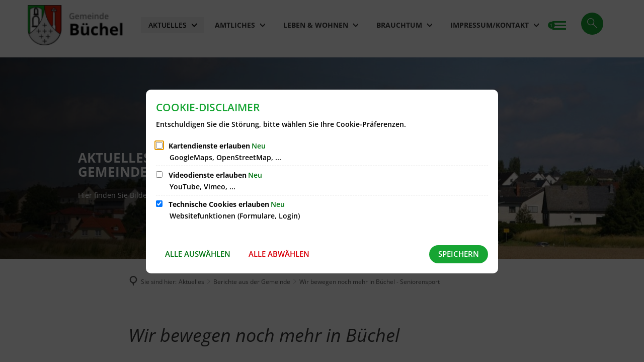

--- FILE ---
content_type: text/html;charset=UTF-8
request_url: https://www.buechel.de/aktuelles/berichte-aus-der-gemeinde/wir-bewegen-noch-mehr-in-buechel-seniorensport/
body_size: 20481
content:
<!DOCTYPE html>
<html class="no-js" lang="de">

<head><link rel="preload" crossorigin="anonymous" as="font" integrity="sha512-VtBPUU5pT0kPWUFXAuAdG23JoO3OVdlY+pLL4vMMYKDAMbR6nAW+URoGCqX5Wu95B0R0/B402V9mgOF5AVj3xw==" href="https://www.buechel.de/:res/modules/common/common/framework/fonts/streamLineFont/fonts/streamline-30px.woff?fp=ab2a415b1666" type="font/woff"/>
<link rel="preload" crossorigin="anonymous" as="font" integrity="sha512-2C67YNMm6LG/xLJfGlH48Ly7ImpobIbEWwaq66TjvAI/7EOqSIPUiNcQ9b82zilBVIBEQttADlljBafjyk8DCQ==" href="https://www.buechel.de/:res/modules/common/common/framework/fonts/streamLineFont/fonts/streamline-30px-filled-in.woff?fp=62fdf8602f56" type="font/woff"/>
<link rel="preload" crossorigin="anonymous" as="font" integrity="sha512-6z0h9miAOgQGKzIdbX707LAHjBnBXgH4ucYoeeWCLWoRehK/mGgyZvfRp2uJVlLziIDYje0t1UIySJZo5fc0tA==" href="https://www.buechel.de/:res/modules/common/common/framework/fonts/opensans/fonts/open-sans-v40-latin-300italic.woff2?fp=8202d126a1bd" type="font/woff2"/>
<link rel="preload" crossorigin="anonymous" as="font" integrity="sha512-BBqoOS/VvCkiMBMSxM0xW5rxW8tVAqyEZ88T6dTnbnJvCCK1A5LT/N/NDzehGcyK++JudRMMNt2tsQLRWVoMsQ==" href="https://www.buechel.de/:res/modules/common/common/framework/fonts/opensans/fonts/open-sans-v40-latin-300.woff2?fp=758015e3cb56" type="font/woff2"/>
<link rel="preload" crossorigin="anonymous" as="font" integrity="sha512-SK/w4SHGGEWASbMYIkbI9J3ve7J7ked6WeT+5onN73QxY3qDozPjw/WWpaWIEjtkqI/kQ44sAeXEizEkyWA2dA==" href="https://www.buechel.de/:res/modules/common/common/framework/fonts/opensans/fonts/open-sans-v40-latin-italic.woff2?fp=b4855cc8ec72" type="font/woff2"/>
<link rel="preload" crossorigin="anonymous" as="font" integrity="sha512-RzCN4lvX5Mon9Zoq5oG6ZDk/5AcOcwwfAMQFO6yVaptPfAdjwEFFvFCl+RwSoL+AvdSwPuzCA2zVay2zFJTLrw==" href="https://www.buechel.de/:res/modules/common/common/framework/fonts/opensans/fonts/open-sans-v40-latin-regular.woff2?fp=e7af9d60d875" type="font/woff2"/>
<link rel="preload" crossorigin="anonymous" as="font" integrity="sha512-vOcUaCRzFiB5XFEyT8K00MW1P7qYIHi+3DeqN1yifsqqqXQj4HXo5AslzFXEe0kciWkKXupC1A0SydJnAC2JYw==" href="https://www.buechel.de/:res/modules/common/common/framework/fonts/opensans/fonts/open-sans-v40-latin-500italic.woff2?fp=f55904653500" type="font/woff2"/>
<link rel="preload" crossorigin="anonymous" as="font" integrity="sha512-phInmiUwyQGhq41uM0YXKrpIhV6DSEk/CfWk3qoukN0V4BTI/4L3Et8sUSsW03nnCdq2xOckK9hLrBiYAcZ+qw==" href="https://www.buechel.de/:res/modules/common/common/framework/fonts/opensans/fonts/open-sans-v40-latin-500.woff2?fp=1f6e5ae69733" type="font/woff2"/>
<link rel="preload" crossorigin="anonymous" as="font" integrity="sha512-tL5/lYTjK/yg3TbRe/7TOKsIchQpKcCk921iO7pJwAR9z9cWVpJGTqHKJOeuZgx4rWeegBEIF8EXgaTem1gK/Q==" href="https://www.buechel.de/:res/modules/common/common/framework/fonts/opensans/fonts/open-sans-v40-latin-600italic.woff2?fp=442b72c81ff4" type="font/woff2"/>
<link rel="preload" crossorigin="anonymous" as="font" integrity="sha512-woxA0JBZcUJxAdjCtpJaael4A0xcjAuQ2log/oY0gNs+heAD72/Hk/MXJ2bhsCpPIq/ppUEfjvN7/2kdSKbmOg==" href="https://www.buechel.de/:res/modules/common/common/framework/fonts/opensans/fonts/open-sans-v40-latin-600.woff2?fp=7f7fcda5f37c" type="font/woff2"/>
<link rel="preload" crossorigin="anonymous" as="font" integrity="sha512-0kZNoqHKRY4+8bCXN7RkpgvDiUx5IKw91F9dfzL6ewMiyyLf4sop/9Mu1+FNtjqJCXusT5x6NvuQl/cXaaNgrg==" href="https://www.buechel.de/:res/modules/common/common/framework/fonts/opensans/fonts/open-sans-v40-latin-700italic.woff2?fp=c90197e116c4" type="font/woff2"/>
<link rel="preload" crossorigin="anonymous" as="font" integrity="sha512-jgF9AOYm+/4C5m0GrhxNHq0NInxBaM7fEWvcDGx8DenVOzwTq9WbqrQ1lwAomemJI1teiq7o32sZm+dYjm7wdQ==" href="https://www.buechel.de/:res/modules/common/common/framework/fonts/opensans/fonts/open-sans-v40-latin-700.woff2?fp=114f872abf6c" type="font/woff2"/>
<link rel="preload" crossorigin="anonymous" as="font" integrity="sha512-KvOz86g9py4FX8acp7m8lIevXiGkxy0bH8dBhc0NdVDYrM+oTN75Odzml6qud7jNVJDwKqLjEasUpaSoKGcWNg==" href="https://www.buechel.de/:res/modules/common/common/framework/fonts/opensans/fonts/open-sans-v40-latin-800italic.woff2?fp=2cf7414e4049" type="font/woff2"/>
<link rel="preload" crossorigin="anonymous" as="font" integrity="sha512-YcZPFknCmfD+QOH++NwtQUSPB7LJBRIFu8ROl+WarxG+/O+rh9sKhm6cnKYODVnF57xRi51JjeVZOQC4plE3eA==" href="https://www.buechel.de/:res/modules/common/common/framework/fonts/opensans/fonts/open-sans-v40-latin-800.woff2?fp=3403fa778109" type="font/woff2"/>
<link rel="preload" crossorigin="anonymous" as="font" integrity="sha512-g4/v28FJAfQe35laeP2sVXZM1JEsy3NLi+pJCRlFgpBNjyr98rbEKGZ5Es5NZWgaEETQRdG8beKxQRPwMV/Ikg==" href="https://www.buechel.de/:res/modules/common/common/framework/fonts/fontAwesome/vendor/font-awesome/fonts/fontawesome-webfont.woff2?fp=2adefcbc041e" type="font/woff2"/>
<meta http-equiv="Content-Type" content="text/html;charset=UTF-8"/>
<meta name="generator" content="CMS ionas4"/>
<meta name="description" content="Bewegungsangebot für Seniorinnen und Senioren"/>
<link rel="stylesheet" crossorigin="anonymous" integrity="sha512-aP/EREP02ddst/SEBCxkpLMbAouR8ij8BJCBSy0eubCdtmhz/pj+BXGTe3sg+9o2Brbm5Ji+A09hiD2GwZGXEw==" href="https://www.buechel.de/:res/modules/module-view.css?fp=f092e97f0b5f" type="text/css"/>
<script>(function(w,d,u){
w.readyQ=[];
var log=console.warn||console.log;
function deprecated(message,alternative){
return log("Deprecated call to "+message+". Use "+alternative);
}
function registerEventHandler(event,handler){
if(event==="ready"){
deprecated("jQuery(selector).on('ready', handler)","jQuery(handler)");
w.readyQ.push(handler);
}
}
function registerReadyHandler(handler){
w.readyQ.push(handler);
}
var proxy={
ready:registerReadyHandler,
on:registerEventHandler,
bind:registerEventHandler
};
w.$=w.jQuery=function(handler){
if(handler===d||handler===u){
return proxy;
}else{
registerReadyHandler(handler);
}
}
w.ionasQ=function($,doc){
$.each(readyQ,function(index,handler){
$(handler);
});
}
})(window,document);</script>
<script type="application/json" id="ionasInfo">{"hasDebugger":true,"session":"d6dd2d54-866e-4c1a-a10d-ee6a7a450c59","root":"https://www.buechel.de","resizeOptions":{"allowedValues":[130,152,176,203,230,260,292,325,360,397,436,476,518,563,608,656,706,757,810,865,922,980,1040,1103,1166,1232,1300,1369,1440,1513,1588,1664,1742,1823,1904,1988,2074],"maxAspectRatio":5.0},"context":"","userAgentRestrictionEnabled":true,"backend":"https://www.buechel.de/:system","cookiePrivacy":{"consentCookieName":"hide_cn","coreCookieCategory":"core"},"captchaInvisibleRecaptchaSitekey":"6LcdeSEUAAAAAIjJjseZxFzTalADqvEIjHnQUVJK"}</script>
<script>window.ionasInfo = JSON.parse(document.getElementById("ionasInfo").innerText);</script>

<script crossorigin="anonymous" defer integrity="sha512-Ou52QlFhK5Bd6+Xaj87wyC68SzoLESpgVc8JaH8u+y3L+ozMkid2fN9LZ4eAQ+jVkrIN75I6Ueu/PqGmT1a/ng==" src="https://www.buechel.de/:res/modules/module-view.de.js?fp=b5e748b042a1"></script>
<script type="systemjs-importmap" crossorigin="anonymous" src="https://www.buechel.de/:web-components/systemjs-importmap.json?fp=ef5fc74e9c7d"></script>
<script crossorigin="anonymous" defer integrity="sha512-l3drpKk7tDSsyUHLqk2a2qBpCWJXL8W0JfYn/OJLN1DPle/ltJvQ9TPyOJcbuKw1ou9SKHiUOMx5MgzkeW00KA==" src="https://www.buechel.de/:webjars/systemjs/dist/system.min.js?fp=5179f8f646ee"></script>
<script crossorigin="anonymous" defer integrity="sha512-39r+vbVeH7CzYcOoCmhpL6ncvvKdZn2tLJ8bIZ/mrVLzW6RsKYVQk1vTJwUuOtt0l/4xYADGHWpfAW20rMhaBg==" id="systemJsNamedRegisterExtra" src="https://www.buechel.de/:webjars/systemjs/dist/extras/named-register.min.js?fp=f2fad3cf0518"></script>
<link rel="preload" crossorigin="anonymous" as="script" integrity="sha512-jjKBst/Sg6eN29NvDTrLZVLNLEDo9QIKBzMUtcjqeDePfXvXcJcT9ausVeCWb8MabLl/KfVX2bPhpiDs+u81mw==" href="https://www.buechel.de/:res/modules/common.common.ionas.core/js/systemjs-lite.js?fp=6c94c3c6dbd5"/>
<script crossorigin="anonymous" src="https://www.buechel.de/:res/modules/common.common.ionas.core/js/systemjs-lite.js?fp=6c94c3c6dbd5" integrity="sha512-jjKBst/Sg6eN29NvDTrLZVLNLEDo9QIKBzMUtcjqeDePfXvXcJcT9ausVeCWb8MabLl/KfVX2bPhpiDs+u81mw=="></script>
<meta name="privacy-mode" content="allow-permit-session,allow-permit-forever"/>
<meta name="invisible-tracking-opts" content=""/>
<meta name="forced-tracking-opts" content=""/>
<meta name="search-enabled" content="true"/>
<link rel="canonical" href="https://www.buechel.de/aktuelles/berichte-aus-der-gemeinde/wir-bewegen-noch-mehr-in-buechel-seniorensport/"/>
<meta content="14 days" name="revisit-after"/><meta content="width=device-width, initial-scale=1.0, user-scalable=1" name="viewport"/>
    <meta content="ie=edge" http-equiv="x-ua-compatible"/>
    <title>Wir bewegen noch mehr in Büchel  | GV Büchel</title>
<meta content="GV Büchel" property="og:site_name"/><meta content="Wir bewegen noch mehr in Büchel " property="og:title"/><meta content="article" property="og:type"/><meta content="https://www.buechel.de/aktuelles/berichte-aus-der-gemeinde/wir-bewegen-noch-mehr-in-buechel-seniorensport/ich-bewege-mich.png?cid=49d.7r7&amp;resize=f40ab2%3a1200x630c" property="og:image"/><meta content="https://www.buechel.de/aktuelles/berichte-aus-der-gemeinde/wir-bewegen-noch-mehr-in-buechel-seniorensport/ich-bewege-mich.png?cid=49d.7r7&amp;resize=f40ab2%3a1200x630c" property="og:image:secure_url"/><meta content="image/png" property="og:image:type"/><meta content="1200" property="og:image:width"/><meta content="630" property="og:image:height"/><meta content="https://www.buechel.de/aktuelles/berichte-aus-der-gemeinde/wir-bewegen-noch-mehr-in-buechel-seniorensport/" property="og:url"/><meta content="de_DE" property="og:locale"/><script type="application/ld+json">[{"inLanguage":"de","name":"GV Büchel","@type":"WebSite","@context":"https://schema.org/"},{"primaryImageOfPage":{"contentSize":"122788","contentUrl":"https://www.buechel.de/aktuelles/berichte-aus-der-gemeinde/wir-bewegen-noch-mehr-in-buechel-seniorensport/ich-bewege-mich.png?cid=49d.7r7","width":"896","height":"193","url":"https://www.buechel.de/aktuelles/berichte-aus-der-gemeinde/wir-bewegen-noch-mehr-in-buechel-seniorensport/ich-bewege-mich.png?cid=49d.7r7","@type":"ImageObject","@context":"https://schema.org/"},"dateCreated":"2021-12-19T19:21:16.568+01:00[Europe/Berlin]","dateModified":"2021-12-20T21:21:50.644+01:00[Europe/Berlin]","datePublished":"2021-12-19T19:21:16.568+01:00[Europe/Berlin]","headline":"Wir bewegen noch mehr in Büchel ","inLanguage":"de","name":"Wir bewegen noch mehr in Büchel ","url":"https://www.buechel.de/aktuelles/berichte-aus-der-gemeinde/wir-bewegen-noch-mehr-in-buechel-seniorensport/","@type":"WebPage","@context":"https://schema.org/"},{"dateCreated":"2021-12-19T19:21:16.568+01:00[Europe/Berlin]","dateModified":"2021-12-20T21:21:50.644+01:00[Europe/Berlin]","headline":"Wir bewegen noch mehr in Büchel ","image":{"contentSize":"122788","contentUrl":"https://www.buechel.de/aktuelles/berichte-aus-der-gemeinde/wir-bewegen-noch-mehr-in-buechel-seniorensport/ich-bewege-mich.png?cid=49d.7r7","width":"896","height":"193","url":"https://www.buechel.de/aktuelles/berichte-aus-der-gemeinde/wir-bewegen-noch-mehr-in-buechel-seniorensport/ich-bewege-mich.png?cid=49d.7r7","@type":"ImageObject","@context":"https://schema.org/"},"name":"Wir bewegen noch mehr in Büchel ","url":"https://www.buechel.de/aktuelles/berichte-aus-der-gemeinde/wir-bewegen-noch-mehr-in-buechel-seniorensport/","@type":"NewsArticle","@context":"https://schema.org/"}]</script>
</head>

<body class="template-article mode-live ot-common.common.content.news:article">
<div data-nosnippet="true" aria-hidden="true" aria-label="Suchmaske" role="search" class="sa2-search morphsearch" data-ng-controller="morphSearchController" data-ng-app="morphSearchApp" id="morphsearch"><sa2-search class="sa2-search" sa2-min-query-length="3"><sa2-endpoint url="https://www.buechel.de/:sa2-search/" id="self"></sa2-endpoint><sa2-endpoint url="https://www.buechel.de/:sa2-search/" id="wittichendpoint"></sa2-endpoint><sa2-endpoint url="https://www.buechel.de/:sa2-bwc/" id="bwc"></sa2-endpoint><sa2-result-set per-page="50" endpoint="self" type="live"></sa2-result-set><sa2-result-set per-page="50" endpoint="bwc" filter-queries="[{&#39;field&#39;:&#39;rgs&#39;,&#39;inverted&#39;:false,&#39;recursive&#39;:false,&#39;value&#39;:&#39;071355003018&#39;}]" type="rismeeting" sort-fields="[{&#39;field&#39;:&#39;start&#39;, &#39;order&#39;: &#39;desc&#39;}]"></sa2-result-set><sa2-result-set per-page="50" endpoint="bwc" filter-queries="[{&#39;field&#39;:&#39;hasActiveMember&#39;,&#39;inverted&#39;:false,&#39;recursive&#39;:false,&#39;value&#39;:&#39;true&#39;},{&#39;field&#39;:&#39;rgs&#39;,&#39;inverted&#39;:false,&#39;recursive&#39;:false,&#39;value&#39;:&#39;071355003018&#39;}]" type="risorganization"></sa2-result-set><sa2-result-set per-page="50" query-fields="[&#39;name&#39;, &#39;reference&#39;, &#39;mainFile.text&#39;]" query-options="[&#39;performInfixSearch&#39;]" endpoint="bwc" filter-queries="[{&#39;field&#39;:&#39;rgs&#39;,&#39;inverted&#39;:false,&#39;recursive&#39;:false,&#39;value&#39;:&#39;071355003018&#39;}]" type="rispaper" sort-fields="[{&#39;field&#39;:&#39;date&#39;, &#39;order&#39;: &#39;desc&#39;}]"></sa2-result-set><sa2-result-set per-page="50" endpoint="bwc" filter-queries="[{&#39;field&#39;:&#39;rgs&#39;,&#39;inverted&#39;:false,&#39;recursive&#39;:false,&#39;value&#39;:&#39;071355003018&#39;}]" type="risperson"></sa2-result-set><sa2-result-set per-page="50" endpoint="wittichendpoint" filter-queries="[{&#39;field&#39;:&#39;id_titel&#39;,&#39;inverted&#39;:false,&#39;recursive&#39;:false,&#39;value&#39;:&#39;727&#39;}]" type="wittich"></sa2-result-set><button title="Suchmaske schließen" aria-label="Suchmaske schließen" class="morphsearch-close"></button><div class="morphsearch-content background-color-gray"><sa2-field><form class="morphsearch-form"><label class="sr-only" for="morphsearch-main-input">Suchbegriff eingeben...</label><input data-sa2-model="query" placeholder="Suchbegriff eingeben..." data-mobile-placeholder="Suche..." aria-label="Suchbegriff eingeben..." id="morphsearch-main-input" type="search" class="morphsearch-input"/><button tabindex="-1" type="submit" class="morphsearch-submit"></button><div data-ng-if="sa2search.searchIsInProgress" class="morphsearch-progress"><div class="morphsearch-progress-indeterminate"></div></div></form></sa2-field><div role="status" class="search-result-count"><search-count-label data-results="Ergebnisse" data-result="Ergebnis" data-more-than="mehr als"></search-count-label></div><ul data-ng-if="sa2search.totalCount &gt; 0" aria-label="Tabliste für Suchergebnisse" data-options="linkActiveClass: active; panelActiveClass: active;" id="search-tabs" data-tabs="" class="ng-cloak tabs search-tabs"><li data-ng-click="showTab(&apos;self-live&apos;)" data-ng-if="sa2search.resultSets[&apos;self:live&apos;].result.totalCount &gt; 0" data-ng-class="{&apos;active&apos;: currentTab == &apos;self-live&apos;, &apos;search-tab-loading&apos; : sa2search.resultSets[&apos;self:live&apos;].queryRequest}" data-tab-name="self:live" data-tab-index="0" class="tabs-title tab-title search-tab-title"><a aria-label="{{ sa2search.resultSets['self:live'].result.totalCount &gt; sa2search.resultSets['self:live'].perPage ? 'mehr als ' + sa2search.resultSets['self:live'].perPage : sa2search.resultSets['self:live'].result.totalCount}} Suchergebnisse im Bereich Seiten " data-tabs-target="self-live-result-set" onclick="return false;" href="#self-live-result-set"><span class="title">Seiten</span><span class="loading"></span><span data-ng-if="sa2search.resultSets[&apos;self:live&apos;].result &amp;&amp; !sa2search.resultSets[&apos;self:live&apos;].queryRequest" class="result-count">{{ sa2search.resultSets['self:live'].result.totalCount &gt; sa2search.resultSets['self:live'].perPage ? '> ' + sa2search.resultSets['self:live'].perPage : sa2search.resultSets['self:live'].result.totalCount}}</span></a></li><li data-ng-click="showTab(&apos;bwc-rismeeting&apos;)" data-ng-if="sa2search.resultSets[&apos;bwc:rismeeting&apos;].result.totalCount &gt; 0" data-ng-class="{&apos;active&apos;: currentTab == &apos;bwc-rismeeting&apos;, &apos;search-tab-loading&apos; : sa2search.resultSets[&apos;bwc:rismeeting&apos;].queryRequest}" data-tab-name="bwc:rismeeting" data-tab-index="1" class="tabs-title tab-title search-tab-title"><a aria-label="{{ sa2search.resultSets['bwc:rismeeting'].result.totalCount &gt; sa2search.resultSets['bwc:rismeeting'].perPage ? 'mehr als ' + sa2search.resultSets['bwc:rismeeting'].perPage : sa2search.resultSets['bwc:rismeeting'].result.totalCount}} Suchergebnisse im Bereich Sitzungen " data-tabs-target="bwc-rismeeting-result-set" onclick="return false;" href="#bwc-rismeeting-result-set"><span class="title">Sitzungen</span><span class="loading"></span><span data-ng-if="sa2search.resultSets[&apos;bwc:rismeeting&apos;].result &amp;&amp; !sa2search.resultSets[&apos;bwc:rismeeting&apos;].queryRequest" class="result-count">{{ sa2search.resultSets['bwc:rismeeting'].result.totalCount &gt; sa2search.resultSets['bwc:rismeeting'].perPage ? '> ' + sa2search.resultSets['bwc:rismeeting'].perPage : sa2search.resultSets['bwc:rismeeting'].result.totalCount}}</span></a></li><li data-ng-click="showTab(&apos;bwc-risorganization&apos;)" data-ng-if="sa2search.resultSets[&apos;bwc:risorganization&apos;].result.totalCount &gt; 0" data-ng-class="{&apos;active&apos;: currentTab == &apos;bwc-risorganization&apos;, &apos;search-tab-loading&apos; : sa2search.resultSets[&apos;bwc:risorganization&apos;].queryRequest}" data-tab-name="bwc:risorganization" data-tab-index="2" class="tabs-title tab-title search-tab-title"><a aria-label="{{ sa2search.resultSets['bwc:risorganization'].result.totalCount &gt; sa2search.resultSets['bwc:risorganization'].perPage ? 'mehr als ' + sa2search.resultSets['bwc:risorganization'].perPage : sa2search.resultSets['bwc:risorganization'].result.totalCount}} Suchergebnisse im Bereich Gremien " data-tabs-target="bwc-risorganization-result-set" onclick="return false;" href="#bwc-risorganization-result-set"><span class="title">Gremien</span><span class="loading"></span><span data-ng-if="sa2search.resultSets[&apos;bwc:risorganization&apos;].result &amp;&amp; !sa2search.resultSets[&apos;bwc:risorganization&apos;].queryRequest" class="result-count">{{ sa2search.resultSets['bwc:risorganization'].result.totalCount &gt; sa2search.resultSets['bwc:risorganization'].perPage ? '> ' + sa2search.resultSets['bwc:risorganization'].perPage : sa2search.resultSets['bwc:risorganization'].result.totalCount}}</span></a></li><li data-ng-click="showTab(&apos;bwc-rispaper&apos;)" data-ng-if="sa2search.resultSets[&apos;bwc:rispaper&apos;].result.totalCount &gt; 0" data-ng-class="{&apos;active&apos;: currentTab == &apos;bwc-rispaper&apos;, &apos;search-tab-loading&apos; : sa2search.resultSets[&apos;bwc:rispaper&apos;].queryRequest}" data-tab-name="bwc:rispaper" data-tab-index="3" class="tabs-title tab-title search-tab-title"><a aria-label="{{ sa2search.resultSets['bwc:rispaper'].result.totalCount &gt; sa2search.resultSets['bwc:rispaper'].perPage ? 'mehr als ' + sa2search.resultSets['bwc:rispaper'].perPage : sa2search.resultSets['bwc:rispaper'].result.totalCount}} Suchergebnisse im Bereich Vorlagen " data-tabs-target="bwc-rispaper-result-set" onclick="return false;" href="#bwc-rispaper-result-set"><span class="title">Vorlagen</span><span class="loading"></span><span data-ng-if="sa2search.resultSets[&apos;bwc:rispaper&apos;].result &amp;&amp; !sa2search.resultSets[&apos;bwc:rispaper&apos;].queryRequest" class="result-count">{{ sa2search.resultSets['bwc:rispaper'].result.totalCount &gt; sa2search.resultSets['bwc:rispaper'].perPage ? '> ' + sa2search.resultSets['bwc:rispaper'].perPage : sa2search.resultSets['bwc:rispaper'].result.totalCount}}</span></a></li><li data-ng-click="showTab(&apos;bwc-risperson&apos;)" data-ng-if="sa2search.resultSets[&apos;bwc:risperson&apos;].result.totalCount &gt; 0" data-ng-class="{&apos;active&apos;: currentTab == &apos;bwc-risperson&apos;, &apos;search-tab-loading&apos; : sa2search.resultSets[&apos;bwc:risperson&apos;].queryRequest}" data-tab-name="bwc:risperson" data-tab-index="4" class="tabs-title tab-title search-tab-title"><a aria-label="{{ sa2search.resultSets['bwc:risperson'].result.totalCount &gt; sa2search.resultSets['bwc:risperson'].perPage ? 'mehr als ' + sa2search.resultSets['bwc:risperson'].perPage : sa2search.resultSets['bwc:risperson'].result.totalCount}} Suchergebnisse im Bereich Mandatstragende " data-tabs-target="bwc-risperson-result-set" onclick="return false;" href="#bwc-risperson-result-set"><span class="title">Mandatstragende</span><span class="loading"></span><span data-ng-if="sa2search.resultSets[&apos;bwc:risperson&apos;].result &amp;&amp; !sa2search.resultSets[&apos;bwc:risperson&apos;].queryRequest" class="result-count">{{ sa2search.resultSets['bwc:risperson'].result.totalCount &gt; sa2search.resultSets['bwc:risperson'].perPage ? '> ' + sa2search.resultSets['bwc:risperson'].perPage : sa2search.resultSets['bwc:risperson'].result.totalCount}}</span></a></li><li data-ng-click="showTab(&apos;wittichendpoint-wittich&apos;)" data-ng-if="sa2search.resultSets[&apos;wittichendpoint:wittich&apos;].result.totalCount &gt; 0" data-ng-class="{&apos;active&apos;: currentTab == &apos;wittichendpoint-wittich&apos;, &apos;search-tab-loading&apos; : sa2search.resultSets[&apos;wittichendpoint:wittich&apos;].queryRequest}" data-tab-name="wittichendpoint:wittich" data-tab-index="5" class="tabs-title tab-title search-tab-title"><a aria-label="{{ sa2search.resultSets['wittichendpoint:wittich'].result.totalCount &gt; sa2search.resultSets['wittichendpoint:wittich'].perPage ? 'mehr als ' + sa2search.resultSets['wittichendpoint:wittich'].perPage : sa2search.resultSets['wittichendpoint:wittich'].result.totalCount}} Suchergebnisse im Bereich Amtsblatt " data-tabs-target="wittichendpoint-wittich-result-set" onclick="return false;" href="#wittichendpoint-wittich-result-set"><span class="title">Amtsblatt</span><span class="loading"></span><span data-ng-if="sa2search.resultSets[&apos;wittichendpoint:wittich&apos;].result &amp;&amp; !sa2search.resultSets[&apos;wittichendpoint:wittich&apos;].queryRequest" class="result-count">{{ sa2search.resultSets['wittichendpoint:wittich'].result.totalCount &gt; sa2search.resultSets['wittichendpoint:wittich'].perPage ? '> ' + sa2search.resultSets['wittichendpoint:wittich'].perPage : sa2search.resultSets['wittichendpoint:wittich'].result.totalCount}}</span></a></li></ul><div data-ng-if="sa2search.totalCount &gt; 0" data-tabs-content="search-tabs" class="ng-cloak search-results"><div data-ng-if="sa2search.searchIsInProgress || sa2search.resultSets[&apos;self:live&apos;].result.totalCount &gt; 0" data-ng-class="{&apos;active&apos;: currentTab == &apos;self-live&apos;, &apos;search-tab-loading&apos; : sa2search.resultSets[&apos;self:live&apos;].queryRequest}" id="self-live-result-set" class="search-tab-content"><p data-ng-if="sa2search.resultSets[&apos;self:live&apos;].error" class="tile-title search-error-messages"><i class="fa fa-exclamation-triangle tile-icon"></i>Die Suche konnte nicht ausgeführt werden. Bitte versuchen Sie es zu einem späteren Zeitpunkt erneut.</p><ul data-ng-class="{&apos;active&apos;: currentTab == &apos;self-live&apos;, &apos;sa2-search-outdated-result&apos;: sa2search.resultIsOutdated}" class="search-result-list self-live--list"><li class="self-live--card search-result-item" data-ng-repeat="item in sa2search.resultSets[&apos;self:live&apos;].result.items"><h2 class="search-result-item-headline"><a data-ng-href="{{ item.self.webUrl }}" href="#">
            {{ item.name }}
        </a></h2><div data-ng-hide="!item.description" class="search-result-item-description"><p data-ng-bind-html="item.description | processHilight"> </p></div></li></ul></div><div data-ng-if="sa2search.searchIsInProgress || sa2search.resultSets[&apos;bwc:rismeeting&apos;].result.totalCount &gt; 0" data-ng-class="{&apos;active&apos;: currentTab == &apos;bwc-rismeeting&apos;, &apos;search-tab-loading&apos; : sa2search.resultSets[&apos;bwc:rismeeting&apos;].queryRequest}" id="bwc-rismeeting-result-set" class="search-tab-content"><p data-ng-if="sa2search.resultSets[&apos;bwc:rismeeting&apos;].error" class="tile-title search-error-messages"><i class="fa fa-exclamation-triangle tile-icon"></i>Die Suche konnte nicht ausgeführt werden. Bitte versuchen Sie es zu einem späteren Zeitpunkt erneut.</p><ul data-ng-class="{&apos;active&apos;: currentTab == &apos;bwc-rismeeting&apos;, &apos;sa2-search-outdated-result&apos;: sa2search.resultIsOutdated}" class="search-result-list ris-rismeeting--list"><li class="ris-rismeeting--card search-result-item" data-ng-repeat="item in sa2search.resultSets[&apos;bwc:rismeeting&apos;].result.items"><h2 class="search-result-item-headline"><a data-ng-href="{{ item | generateUrl:&apos;https://www.buechel.de/ratsinfo/sitzungstermin/%id%/%name%/&apos; }}" href="#">
            {{ item.name }}
        </a></h2><p data-ng-hide="!item.start" class="search-result-item-data">
        {{ item.start | date:"short"}}
    </p><p data-ng-bind-html="item.description" data-ng-hide="!item.description" class="search-result-item-description"></p></li></ul></div><div data-ng-if="sa2search.searchIsInProgress || sa2search.resultSets[&apos;bwc:risorganization&apos;].result.totalCount &gt; 0" data-ng-class="{&apos;active&apos;: currentTab == &apos;bwc-risorganization&apos;, &apos;search-tab-loading&apos; : sa2search.resultSets[&apos;bwc:risorganization&apos;].queryRequest}" id="bwc-risorganization-result-set" class="search-tab-content"><p data-ng-if="sa2search.resultSets[&apos;bwc:risorganization&apos;].error" class="tile-title search-error-messages"><i class="fa fa-exclamation-triangle tile-icon"></i>Die Suche konnte nicht ausgeführt werden. Bitte versuchen Sie es zu einem späteren Zeitpunkt erneut.</p><ul data-ng-class="{&apos;active&apos;: currentTab == &apos;bwc-risorganization&apos;, &apos;sa2-search-outdated-result&apos;: sa2search.resultIsOutdated}" class="search-result-list ris-risorganization--list"><li class="ris-risorganization--card search-result-item" data-ng-repeat="item in sa2search.resultSets[&apos;bwc:risorganization&apos;].result.items"><h2 class="search-result-item-headline"><a data-ng-href="{{ item | generateUrl:&apos;https://www.buechel.de/ratsinfo/gremium/%id%/%name%/&apos; }}" href="#">
            {{ item.name }}
        </a></h2><p data-ng-hide="!item.classification" class="search-result-item-classification">
        {{ item.classification }}
    </p><p><a aria-label="Folgende Webseite in neuem Fenster öffnen: {{item.website}}" title="Folgende Webseite in neuem Fenster öffnen: {{item.website}}" target="_blank" data-ng-href="{{ item.website | fixHref }}" href="#" data-ng-hide="!item.website" class="search-result-item-data"><span class="sf sf-screen-2"></span>
            {{ item.website }}
        </a></p></li></ul></div><div data-ng-if="sa2search.searchIsInProgress || sa2search.resultSets[&apos;bwc:rispaper&apos;].result.totalCount &gt; 0" data-ng-class="{&apos;active&apos;: currentTab == &apos;bwc-rispaper&apos;, &apos;search-tab-loading&apos; : sa2search.resultSets[&apos;bwc:rispaper&apos;].queryRequest}" id="bwc-rispaper-result-set" class="search-tab-content"><p data-ng-if="sa2search.resultSets[&apos;bwc:rispaper&apos;].error" class="tile-title search-error-messages"><i class="fa fa-exclamation-triangle tile-icon"></i>Die Suche konnte nicht ausgeführt werden. Bitte versuchen Sie es zu einem späteren Zeitpunkt erneut.</p><ul data-ng-class="{&apos;active&apos;: currentTab == &apos;bwc-rispaper&apos;, &apos;sa2-search-outdated-result&apos;: sa2search.resultIsOutdated}" class="search-result-list self-rispaper--list"><li class="self-rispaper--card search-result-item" data-ng-repeat="item in sa2search.resultSets[&apos;bwc:rispaper&apos;].result.items"><div class="search-result-item-headline-small"><span data-ng-repeat="body in item.body" class="search-result-item-body">
            {{body.name}}
        </span><span data-ng-if="item.body &amp;&amp; item.underDirectionOf"> - </span><span data-ng-repeat="underDirectionOf in item.underDirectionOf" class="search-result-item-underDirectionOf">
            {{underDirectionOf.name}}
        </span></div><h2 class="search-result-item-headline"><a data-ng-href="{{ item | generateUrl:&apos;https://www.buechel.de/ratsinfo/vorlage/%id%/%name%/&apos; }}" href="#">
            {{ item.paperType }} - {{ item.reference }}
        </a></h2><p data-ng-bind-html="item.name" class="search-result-item-name"></p></li></ul></div><div data-ng-if="sa2search.searchIsInProgress || sa2search.resultSets[&apos;bwc:risperson&apos;].result.totalCount &gt; 0" data-ng-class="{&apos;active&apos;: currentTab == &apos;bwc-risperson&apos;, &apos;search-tab-loading&apos; : sa2search.resultSets[&apos;bwc:risperson&apos;].queryRequest}" id="bwc-risperson-result-set" class="search-tab-content"><p data-ng-if="sa2search.resultSets[&apos;bwc:risperson&apos;].error" class="tile-title search-error-messages"><i class="fa fa-exclamation-triangle tile-icon"></i>Die Suche konnte nicht ausgeführt werden. Bitte versuchen Sie es zu einem späteren Zeitpunkt erneut.</p><ul data-ng-class="{&apos;active&apos;: currentTab == &apos;bwc-risperson&apos;, &apos;sa2-search-outdated-result&apos;: sa2search.resultIsOutdated}" class="search-result-list ris-risperson--list"><li class="ris-risperson--card search-result-item" data-ng-repeat="item in sa2search.resultSets[&apos;bwc:risperson&apos;].result.items"><h2 class="search-result-item-headline"><a data-ng-href="{{ item | generateUrl:&apos;https://www.buechel.de/ratsinfo/mandatstraeger/%id%/%name%/&apos; }}" href="#">{{ item.formOfAddress +&#039; &#039;+ item.title[0] +&#039; &#039;+ item.familyName +&#039;, &#039;+ item.givenName | trim }}</a></h2><p><a aria-label="Telefon: {{phone}}" title="Telefon: {{phone}}" data-ng-repeat="phone in item.phone track by $index" data-ng-href="tel:{{phone | formatTel}}" href="#" data-ng-hide="!item.phone" class="search-result-item-data"><span class="sf sf-phone-3"></span>
            {{phone}}
        </a><a aria-label="E-Mail Adresse: {{mail}}" title="E-Mail Adresse: {{mail}}" data-ng-repeat="mail in item.email track by $index" target="_blank" data-ng-href="mailto:{{mail}}" href="#" data-ng-hide="!item.email" class="search-result-item-data"><span class="sf sf-mail-2"></span>
            {{mail}}
        </a></p></li></ul></div><div data-ng-if="sa2search.searchIsInProgress || sa2search.resultSets[&apos;wittichendpoint:wittich&apos;].result.totalCount &gt; 0" data-ng-class="{&apos;active&apos;: currentTab == &apos;wittichendpoint-wittich&apos;, &apos;search-tab-loading&apos; : sa2search.resultSets[&apos;wittichendpoint:wittich&apos;].queryRequest}" id="wittichendpoint-wittich-result-set" class="search-tab-content"><p data-ng-if="sa2search.resultSets[&apos;wittichendpoint:wittich&apos;].error" class="tile-title search-error-messages"><i class="fa fa-exclamation-triangle tile-icon"></i>Die Suche konnte nicht ausgeführt werden. Bitte versuchen Sie es zu einem späteren Zeitpunkt erneut.</p><ul data-ng-class="{&apos;active&apos;: currentTab == &apos;wittichendpoint-wittich&apos;, &apos;sa2-search-outdated-result&apos;: sa2search.resultIsOutdated}" class="search-result-list self-wittich--list"><li class="self-wittich--card search-result-item" data-ng-repeat="item in sa2search.resultSets[&apos;wittichendpoint:wittich&apos;].result.items"><h2 class="search-result-item-headline"><a target="_blank" data-ng-href="{{ item.self.webUrl }}" href="#">
            {{ item.name }}
        </a></h2><div data-ng-hide="!item.description" class="search-result-item-description"><p data-ng-bind-html="item.description | processHilight"> </p></div></li></ul></div></div></div></sa2-search></div>


<div class="header-wrapper">

    <div class="header-outer">

        <header aria-label="Kopfbereich" class="header" id="header">

            




            <div class="row">
                <div class="columns small-12 header-sections-wrapper">
                    <div class="header-section header-section-a">
    <a href="https://www.buechel.de/" title="Zurück zur Startseite" class="logo desktop-logo show-for-large"><img sizes="(min-width: 320px) 175px, 100vw" src="https://www.buechel.de/bilder/logo.png?cid=8.1n&amp;resize=d5ab5c:175x" alt="Zurück zur Startseite" srcset="https://www.buechel.de/bilder/logo.png?cid=8.1n&amp;resize=d5ab5c:175x 175w, https://www.buechel.de/bilder/logo.png?cid=8.1n&amp;resize=df5c55:262x 262w, https://www.buechel.de/bilder/logo.png?cid=8.1n&amp;resize=601995:350x 350w" class="" data-resize-mode="layout"/></a><a href="https://www.buechel.de/" title="Zurück zur Startseite" class="logo mobile-logo hide-for-large"><img sizes="(min-width: 320px) 150px, 100vw" src="https://www.buechel.de/bilder/logo.png?cid=8.1n&amp;resize=96aebc:150x" alt="Zurück zur Startseite" srcset="https://www.buechel.de/bilder/logo.png?cid=8.1n&amp;resize=96aebc:150x 150w, https://www.buechel.de/bilder/logo.png?cid=8.1n&amp;resize=4fc5c4:225x 225w, https://www.buechel.de/bilder/logo.png?cid=8.1n&amp;resize=202f0b:300x 300w" class="" data-resize-mode="layout"/></a>
</div>
                    <div class="header-section header-section-b">
    <nav aria-label="Haupt Navigation" class="nav-wrapper" data-navigation-anchor="" id="main-navigation"><div class="i4-hidden-accessible">
    <a aria-label="Zum Menüende springen" class="goto-last-menuitem" href="#" tabindex="0" title="Zum Menüende springen">Menüende</a>
</div><nav class="nav" data-hover-on-mouse-detection="" ><ul class="level-1 nav__level-1 nav__level-1-up level-1-up" data-level="1"><li data-has-visible-children="true" data-has-invisible-children="false" class="level-1-item item-1 odd first nav__item nav__item-level-1 nav__item-level-1-up nav__item--is-active is-active nav__item--has-children has-children" data-has-children="true" data-is-active="true" data-is-current="false"><a aria-expanded="false" href="https://www.buechel.de/aktuelles/" class="level-1-link nav__link nav__link-level-1 nav__link-level-1-up nav__link--is-active is-active nav__link--has-children has-children is-trail" data-trail="true"><span data-file-name="Aktuelles">Aktuelles</span></a><ul class="level-2 nav__level-2 nav__level-1-up level-1-up nav__level-2-up level-2-up" data-level="2"><li data-has-visible-children="false" data-has-invisible-children="false" class="level-2-item item-1 odd first nav__item nav__item-level-2 nav__item-level-1-up nav__item-level-2-up  nav__subitem" data-has-children="false" data-is-active="false" data-is-current="false"><a class="level-2-link nav__link nav__link-level-2 nav__link-level-1-up nav__link-level-2-up nav__sublink" data-trail="false" href="https://www.buechel.de/aktuelles/unser-mitteilungsblatt-online/"><span data-file-name="Unser Mitteilungsblatt Online">Unser Mitteilungsblatt Online</span></a></li><li data-has-visible-children="false" data-has-invisible-children="false" class="level-2-item item-2 even nav__item nav__item-level-2 nav__item-level-1-up nav__item-level-2-up  nav__subitem" data-has-children="false" data-is-active="false" data-is-current="false"><a class="level-2-link nav__link nav__link-level-2 nav__link-level-1-up nav__link-level-2-up nav__sublink" data-trail="false" href="https://www.buechel.de/aktuelles/veranstaltungskalender/"><span data-file-name="Veranstaltungskalender">Veranstaltungskalender</span></a></li><li data-has-visible-children="true" data-has-invisible-children="false" class="level-2-item item-3 odd nav__item nav__item-level-2 nav__item-level-1-up nav__item-level-2-up  nav__subitem nav__item--is-active is-active nav__item--has-children has-children" data-has-children="true" data-is-active="true" data-is-current="false"><a aria-expanded="false" href="https://www.buechel.de/aktuelles/berichte-aus-der-gemeinde/" class="level-2-link nav__link nav__link-level-2 nav__link-level-1-up nav__link-level-2-up nav__sublink nav__link--is-active is-active nav__link--has-children has-children is-trail" data-trail="true"><span data-file-name="Berichte aus der Gemeinde">Berichte aus der Gemeinde</span></a><ul class="level-3 nav__level-3 nav__level-1-up level-1-up nav__level-2-up level-2-up nav__level-3-up level-3-up" data-level="3"><li data-has-visible-children="false" data-has-invisible-children="false" class="level-3-item item-1 odd first nav__item nav__item-level-3 nav__item-level-1-up nav__item-level-2-up nav__item-level-3-up  nav__subitem" data-has-children="false" data-is-active="false" data-is-current="false"><a class="level-3-link nav__link nav__link-level-3 nav__link-level-1-up nav__link-level-2-up nav__link-level-3-up nav__sublink" data-trail="false" href="https://www.buechel.de/aktuelles/berichte-aus-der-gemeinde/neuer-netto-markt-eroeffnet-am-11-11-2025-in-buechel-modern-nachhaltig-und-regional-verbunden/"><span data-file-name="Neuer Netto-Markt eröffnet am 11.11.2025 in Büchel – modern, nachhaltig und regional verbunden">Neuer Netto-Markt eröffnet am 11.11.2025 in Büchel – modern, nachhaltig und regional verbunden</span></a></li><li data-has-visible-children="false" data-has-invisible-children="false" class="level-3-item item-2 even nav__item nav__item-level-3 nav__item-level-1-up nav__item-level-2-up nav__item-level-3-up  nav__subitem" data-has-children="false" data-is-active="false" data-is-current="false"><a class="level-3-link nav__link nav__link-level-3 nav__link-level-1-up nav__link-level-2-up nav__link-level-3-up nav__sublink" data-trail="false" href="https://www.buechel.de/aktuelles/berichte-aus-der-gemeinde/bildband-buechel-damals-und-heute/"><span data-file-name="Bildband &quot;Büchel - damals und heute&quot;">Bildband "Büchel - damals und heute"</span></a></li><li data-has-visible-children="false" data-has-invisible-children="false" class="level-3-item item-3 odd nav__item nav__item-level-3 nav__item-level-1-up nav__item-level-2-up nav__item-level-3-up  nav__subitem" data-has-children="false" data-is-active="false" data-is-current="false"><a class="level-3-link nav__link nav__link-level-3 nav__link-level-1-up nav__link-level-2-up nav__link-level-3-up nav__sublink" data-trail="false" href="https://www.buechel.de/aktuelles/berichte-aus-der-gemeinde/spatenstich-fuer-neuen-netto-markt-in-buechel-nachhaltigkeit-und-innovation-vereint/"><span data-file-name="Spatenstich für neuen NETTO-Markt in Büchel: Nachhaltigkeit und Innovation vereint">Spatenstich für neuen NETTO-Markt in Büchel: Nachhaltigkeit und Innovation vereint</span></a></li><li data-has-visible-children="false" data-has-invisible-children="false" class="level-3-item item-4 even nav__item nav__item-level-3 nav__item-level-1-up nav__item-level-2-up nav__item-level-3-up  nav__subitem" data-has-children="false" data-is-active="false" data-is-current="false"><a class="level-3-link nav__link nav__link-level-3 nav__link-level-1-up nav__link-level-2-up nav__link-level-3-up nav__sublink" data-trail="false" href="https://www.buechel.de/aktuelles/berichte-aus-der-gemeinde/die-ortsgemeinde-buechel-feiert-die-einweihung-des-neuen-gebaeudekomplexes/"><span data-file-name="Die Ortsgemeinde Büchel feiert die Einweihung des neuen Gebäudekomplexes">Die Ortsgemeinde Büchel feiert die Einweihung des neuen Gebäudekomplexes</span></a></li><li data-has-visible-children="false" data-has-invisible-children="false" class="level-3-item item-5 odd nav__item nav__item-level-3 nav__item-level-1-up nav__item-level-2-up nav__item-level-3-up  nav__subitem" data-has-children="false" data-is-active="false" data-is-current="false"><a class="level-3-link nav__link nav__link-level-3 nav__link-level-1-up nav__link-level-2-up nav__link-level-3-up nav__sublink" data-trail="false" href="https://www.buechel.de/aktuelles/berichte-aus-der-gemeinde/verabschiedung-von-unserer-schulleiterin-frau-rausch/"><span data-file-name="Verabschiedung von unserer Schulleiterin Frau Rausch">Verabschiedung von unserer Schulleiterin Frau Rausch</span></a></li><li data-has-visible-children="false" data-has-invisible-children="false" class="level-3-item item-6 even nav__item nav__item-level-3 nav__item-level-1-up nav__item-level-2-up nav__item-level-3-up  nav__subitem" data-has-children="false" data-is-active="false" data-is-current="false"><a class="level-3-link nav__link nav__link-level-3 nav__link-level-1-up nav__link-level-2-up nav__link-level-3-up nav__sublink" data-trail="false" href="https://www.buechel.de/aktuelles/berichte-aus-der-gemeinde/neuer-anstrich-fuer-unsere-kirche/"><span data-file-name="Neuer Anstrich für unsere Kirche">Neuer Anstrich für unsere Kirche</span></a></li><li data-has-visible-children="false" data-has-invisible-children="false" class="level-3-item item-7 odd nav__item nav__item-level-3 nav__item-level-1-up nav__item-level-2-up nav__item-level-3-up  nav__subitem" data-has-children="false" data-is-active="false" data-is-current="false"><a class="level-3-link nav__link nav__link-level-3 nav__link-level-1-up nav__link-level-2-up nav__link-level-3-up nav__sublink" data-trail="false" href="https://www.buechel.de/aktuelles/berichte-aus-der-gemeinde/trafostation-in-buechel-wird-zum-kunstobjekt/"><span data-file-name="Trafostation in Büchel wird zum Kunstobjekt">Trafostation in Büchel wird zum Kunstobjekt</span></a></li><li data-has-visible-children="false" data-has-invisible-children="false" class="level-3-item item-8 even nav__item nav__item-level-3 nav__item-level-1-up nav__item-level-2-up nav__item-level-3-up  nav__subitem" data-has-children="false" data-is-active="false" data-is-current="false"><a class="level-3-link nav__link nav__link-level-3 nav__link-level-1-up nav__link-level-2-up nav__link-level-3-up nav__sublink" data-trail="false" href="https://www.buechel.de/aktuelles/berichte-aus-der-gemeinde/buechel-in-der-swr-landesschau-am-1-8-23/"><span data-file-name="Büchel in der SWR-Landesschau am 1.8.23">Büchel in der SWR-Landesschau am 1.8.23</span></a></li><li data-has-visible-children="false" data-has-invisible-children="false" class="level-3-item item-9 odd nav__item nav__item-level-3 nav__item-level-1-up nav__item-level-2-up nav__item-level-3-up  nav__subitem" data-has-children="false" data-is-active="false" data-is-current="false"><a class="level-3-link nav__link nav__link-level-3 nav__link-level-1-up nav__link-level-2-up nav__link-level-3-up nav__sublink" data-trail="false" href="https://www.buechel.de/aktuelles/berichte-aus-der-gemeinde/fronleichnam-2023/"><span data-file-name="Fronleichnam 2023">Fronleichnam 2023</span></a></li><li data-has-visible-children="false" data-has-invisible-children="false" class="level-3-item item-10 even nav__item nav__item-level-3 nav__item-level-1-up nav__item-level-2-up nav__item-level-3-up  nav__subitem" data-has-children="false" data-is-active="false" data-is-current="false"><a class="level-3-link nav__link nav__link-level-3 nav__link-level-1-up nav__link-level-2-up nav__link-level-3-up nav__sublink" data-trail="false" href="https://www.buechel.de/aktuelles/berichte-aus-der-gemeinde/aussenplanung-kita-grundschule-jugendtreff/"><span data-file-name="Außenplanung Kita/Grundschule/Jugendtreff">Außenplanung Kita/Grundschule/Jugendtreff</span></a></li><li data-has-visible-children="false" data-has-invisible-children="false" class="level-3-item item-11 odd nav__item nav__item-level-3 nav__item-level-1-up nav__item-level-2-up nav__item-level-3-up  nav__subitem" data-has-children="false" data-is-active="false" data-is-current="false"><a class="level-3-link nav__link nav__link-level-3 nav__link-level-1-up nav__link-level-2-up nav__link-level-3-up nav__sublink" data-trail="false" href="https://www.buechel.de/aktuelles/berichte-aus-der-gemeinde/richtfest-in-der-neuen-grundschule-kita-jugendtreff/"><span data-file-name="Richtfest in der neuen Grundschule/Kita/Jugendtreff">Richtfest in der neuen Grundschule/Kita/Jugendtreff</span></a></li><li data-has-visible-children="false" data-has-invisible-children="false" class="level-3-item item-12 even nav__item nav__item-level-3 nav__item-level-1-up nav__item-level-2-up nav__item-level-3-up  nav__subitem" data-has-children="false" data-is-active="false" data-is-current="false"><a class="level-3-link nav__link nav__link-level-3 nav__link-level-1-up nav__link-level-2-up nav__link-level-3-up nav__sublink" data-trail="false" href="https://www.buechel.de/aktuelles/berichte-aus-der-gemeinde/feierliche-eroeffnung-der-pv-anlage-in-buechel/"><span data-file-name="Feierliche Eröffnung der PV-Anlage in Büchel">Feierliche Eröffnung der PV-Anlage in Büchel</span></a></li><li data-has-visible-children="false" data-has-invisible-children="false" class="level-3-item item-13 odd nav__item nav__item-level-3 nav__item-level-1-up nav__item-level-2-up nav__item-level-3-up  nav__subitem" data-has-children="false" data-is-active="false" data-is-current="false"><a class="level-3-link nav__link nav__link-level-3 nav__link-level-1-up nav__link-level-2-up nav__link-level-3-up nav__sublink" data-trail="false" href="https://www.buechel.de/aktuelles/berichte-aus-der-gemeinde/farbkonzepte-fuer-die-grundschule-kita-jugendraum/"><span data-file-name="Farbkonzepte für die Grundschule/Kita/Jugendraum">Farbkonzepte für die Grundschule/Kita/Jugendraum</span></a></li><li data-has-visible-children="false" data-has-invisible-children="false" class="level-3-item item-14 even nav__item nav__item-level-3 nav__item-level-1-up nav__item-level-2-up nav__item-level-3-up  nav__subitem" data-has-children="false" data-is-active="false" data-is-current="false"><a class="level-3-link nav__link nav__link-level-3 nav__link-level-1-up nav__link-level-2-up nav__link-level-3-up nav__sublink" data-trail="false" href="https://www.buechel.de/aktuelles/berichte-aus-der-gemeinde/gemeindefahnen/"><span data-file-name="Gemeindefahnen">Gemeindefahnen</span></a></li><li data-has-visible-children="false" data-has-invisible-children="false" class="level-3-item item-15 odd nav__item nav__item-level-3 nav__item-level-1-up nav__item-level-2-up nav__item-level-3-up  nav__subitem" data-has-children="false" data-is-active="false" data-is-current="false"><a class="level-3-link nav__link nav__link-level-3 nav__link-level-1-up nav__link-level-2-up nav__link-level-3-up nav__sublink" data-trail="false" href="https://www.buechel.de/aktuelles/berichte-aus-der-gemeinde/zuschuesse-fuer-baumassnahmen/"><span data-file-name="Zuschüsse für Baumaßnahmen">Zuschüsse für Baumaßnahmen</span></a></li><li data-has-visible-children="false" data-has-invisible-children="false" class="level-3-item item-16 even nav__item nav__item-level-3 nav__item-level-1-up nav__item-level-2-up nav__item-level-3-up  nav__subitem" data-has-children="false" data-is-active="false" data-is-current="false"><a class="level-3-link nav__link nav__link-level-3 nav__link-level-1-up nav__link-level-2-up nav__link-level-3-up nav__sublink" data-trail="false" href="https://www.buechel.de/aktuelles/berichte-aus-der-gemeinde/marlon-broehr-besucht-die-gemeinde/"><span data-file-name="Marlon Bröhr besucht die Gemeinde">Marlon Bröhr besucht die Gemeinde</span></a></li><li data-has-visible-children="false" data-has-invisible-children="false" class="level-3-item item-17 odd nav__item nav__item-level-3 nav__item-level-1-up nav__item-level-2-up nav__item-level-3-up  nav__subitem" data-has-children="false" data-is-active="false" data-is-current="false"><a class="level-3-link nav__link nav__link-level-3 nav__link-level-1-up nav__link-level-2-up nav__link-level-3-up nav__sublink" data-trail="false" href="https://www.buechel.de/aktuelles/berichte-aus-der-gemeinde/errichtung-der-photovoltaik-anlage/"><span data-file-name="Errichtung der Photovoltaik-Anlage">Errichtung der Photovoltaik-Anlage</span></a></li><li data-has-visible-children="false" data-has-invisible-children="false" class="level-3-item item-18 even nav__item nav__item-level-3 nav__item-level-1-up nav__item-level-2-up nav__item-level-3-up  nav__subitem" data-has-children="false" data-is-active="false" data-is-current="false"><a class="level-3-link nav__link nav__link-level-3 nav__link-level-1-up nav__link-level-2-up nav__link-level-3-up nav__sublink" data-trail="false" href="https://www.buechel.de/aktuelles/berichte-aus-der-gemeinde/neue-baenke-an-der-schutzhuette/"><span data-file-name="Neue Bänke an der Schutzhütte">Neue Bänke an der Schutzhütte</span></a></li><li data-has-visible-children="false" data-has-invisible-children="false" class="level-3-item item-19 odd nav__item nav__item-level-3 nav__item-level-1-up nav__item-level-2-up nav__item-level-3-up  nav__subitem" data-has-children="false" data-is-active="false" data-is-current="false"><a class="level-3-link nav__link nav__link-level-3 nav__link-level-1-up nav__link-level-2-up nav__link-level-3-up nav__sublink" data-trail="false" href="https://www.buechel.de/aktuelles/berichte-aus-der-gemeinde/die-bauarbeiten-haben-begonnen/"><span data-file-name="Die Bauarbeiten haben begonnen">Die Bauarbeiten haben begonnen</span></a></li><li data-has-visible-children="false" data-has-invisible-children="false" class="level-3-item item-20 even nav__item nav__item-level-3 nav__item-level-1-up nav__item-level-2-up nav__item-level-3-up  nav__subitem" data-has-children="false" data-is-active="false" data-is-current="false"><a class="level-3-link nav__link nav__link-level-3 nav__link-level-1-up nav__link-level-2-up nav__link-level-3-up nav__sublink" data-trail="false" href="https://www.buechel.de/aktuelles/berichte-aus-der-gemeinde/spatenstich-grundschule-kita-jugendraum/"><span data-file-name="Spatenstich Grundschule/Kita/Jugendraum">Spatenstich Grundschule/Kita/Jugendraum</span></a></li><li data-has-visible-children="false" data-has-invisible-children="false" class="level-3-item item-21 odd nav__item nav__item-level-3 nav__item-level-1-up nav__item-level-2-up nav__item-level-3-up  nav__subitem nav__item--is-active is-active nav__item--is-current is-current" data-has-children="false" data-is-active="true" data-is-current="true"><a aria-current="page" href="https://www.buechel.de/aktuelles/berichte-aus-der-gemeinde/wir-bewegen-noch-mehr-in-buechel-seniorensport/" class="level-3-link nav__link nav__link-level-3 nav__link-level-1-up nav__link-level-2-up nav__link-level-3-up nav__sublink nav__link--is-active is-active nav__link--is-current is-current" data-trail="false"><span data-file-name="Wir bewegen noch mehr in Büchel - Seniorensport">Wir bewegen noch mehr in Büchel - Seniorensport</span></a></li><li data-has-visible-children="false" data-has-invisible-children="false" class="level-3-item item-22 even nav__item nav__item-level-3 nav__item-level-1-up nav__item-level-2-up nav__item-level-3-up  nav__subitem" data-has-children="false" data-is-active="false" data-is-current="false"><a class="level-3-link nav__link nav__link-level-3 nav__link-level-1-up nav__link-level-2-up nav__link-level-3-up nav__sublink" data-trail="false" href="https://www.buechel.de/aktuelles/berichte-aus-der-gemeinde/abriss-der-grundschule-buechel/"><span data-file-name="Abriss der Grundschule Büchel">Abriss der Grundschule Büchel</span></a></li><li data-has-visible-children="false" data-has-invisible-children="false" class="level-3-item item-23 odd nav__item nav__item-level-3 nav__item-level-1-up nav__item-level-2-up nav__item-level-3-up  nav__subitem" data-has-children="false" data-is-active="false" data-is-current="false"><a class="level-3-link nav__link nav__link-level-3 nav__link-level-1-up nav__link-level-2-up nav__link-level-3-up nav__sublink" data-trail="false" href="https://www.buechel.de/aktuelles/berichte-aus-der-gemeinde/bucheler-burger-wurden-uber-die-plaene-der-ortsgemeinde-informiert/"><span data-file-name="Bücheler Bürger wurden über die Pläne der Ortsgemeinde informiert">Bücheler Bürger wurden über die Pläne der Ortsgemeinde informiert</span></a></li><li data-has-visible-children="false" data-has-invisible-children="false" class="level-3-item item-24 even nav__item nav__item-level-3 nav__item-level-1-up nav__item-level-2-up nav__item-level-3-up  nav__subitem" data-has-children="false" data-is-active="false" data-is-current="false"><a class="level-3-link nav__link nav__link-level-3 nav__link-level-1-up nav__link-level-2-up nav__link-level-3-up nav__sublink" data-trail="false" href="https://www.buechel.de/aktuelles/berichte-aus-der-gemeinde/zuschuss-fuer-abrissarbeiten-und-abriss/"><span data-file-name="Zuschuss für Abrissarbeiten und Abriss">Zuschuss für Abrissarbeiten und Abriss</span></a></li><li data-has-visible-children="false" data-has-invisible-children="false" class="level-3-item item-25 odd nav__item nav__item-level-3 nav__item-level-1-up nav__item-level-2-up nav__item-level-3-up  nav__subitem" data-has-children="false" data-is-active="false" data-is-current="false"><a class="level-3-link nav__link nav__link-level-3 nav__link-level-1-up nav__link-level-2-up nav__link-level-3-up nav__sublink" data-trail="false" href="https://www.buechel.de/aktuelles/berichte-aus-der-gemeinde/oeffentlicher-buecherschrank-fuer-buechel/"><span data-file-name="Öffentlicher Bücherschrank für Büchel">Öffentlicher Bücherschrank für Büchel</span></a></li><li data-has-visible-children="false" data-has-invisible-children="false" class="level-3-item item-26 even nav__item nav__item-level-3 nav__item-level-1-up nav__item-level-2-up nav__item-level-3-up  nav__subitem" data-has-children="false" data-is-active="false" data-is-current="false"><a class="level-3-link nav__link nav__link-level-3 nav__link-level-1-up nav__link-level-2-up nav__link-level-3-up nav__sublink" data-trail="false" href="https://www.buechel.de/aktuelles/berichte-aus-der-gemeinde/dorffunk-nutzen/"><span data-file-name="Dorffunk nutzen">Dorffunk nutzen</span></a></li><li data-has-visible-children="false" data-has-invisible-children="false" class="level-3-item item-27 odd nav__item nav__item-level-3 nav__item-level-1-up nav__item-level-2-up nav__item-level-3-up  nav__subitem" data-has-children="false" data-is-active="false" data-is-current="false"><a class="level-3-link nav__link nav__link-level-3 nav__link-level-1-up nav__link-level-2-up nav__link-level-3-up nav__sublink" data-trail="false" href="https://www.buechel.de/aktuelles/berichte-aus-der-gemeinde/grundschule-buechel-erhaelt-zuwendung-aus-dem-digitalpakt/"><span data-file-name="Grundschule Büchel erhält Zuwendung aus dem Digitalpakt">Grundschule Büchel erhält Zuwendung aus dem Digitalpakt</span></a></li><li data-has-visible-children="false" data-has-invisible-children="false" class="level-3-item item-28 even nav__item nav__item-level-3 nav__item-level-1-up nav__item-level-2-up nav__item-level-3-up  nav__subitem" data-has-children="false" data-is-active="false" data-is-current="false"><a class="level-3-link nav__link nav__link-level-3 nav__link-level-1-up nav__link-level-2-up nav__link-level-3-up nav__sublink" data-trail="false" href="https://www.buechel.de/aktuelles/berichte-aus-der-gemeinde/neuer-platz-vor-der-turnhalle/"><span data-file-name="Neuer Platz vor der Turnhalle">Neuer Platz vor der Turnhalle</span></a></li><li data-has-visible-children="false" data-has-invisible-children="false" class="level-3-item item-29 odd nav__item nav__item-level-3 nav__item-level-1-up nav__item-level-2-up nav__item-level-3-up  nav__subitem" data-has-children="false" data-is-active="false" data-is-current="false"><a class="level-3-link nav__link nav__link-level-3 nav__link-level-1-up nav__link-level-2-up nav__link-level-3-up nav__sublink" data-trail="false" href="https://www.buechel.de/aktuelles/berichte-aus-der-gemeinde/ortsgemeinde-buechel-erhaelt-drei-relaxliegen/"><span data-file-name="Ortsgemeinde Büchel erhält drei Relaxliegen">Ortsgemeinde Büchel erhält drei Relaxliegen</span></a></li><li data-has-visible-children="false" data-has-invisible-children="false" class="level-3-item item-30 even nav__item nav__item-level-3 nav__item-level-1-up nav__item-level-2-up nav__item-level-3-up  nav__subitem" data-has-children="false" data-is-active="false" data-is-current="false"><a class="level-3-link nav__link nav__link-level-3 nav__link-level-1-up nav__link-level-2-up nav__link-level-3-up nav__sublink" data-trail="false" href="https://www.buechel.de/aktuelles/berichte-aus-der-gemeinde/weihnachtsgeschenke-fuer-unsere-senioren/"><span data-file-name="Weihnachtsgeschenke für unsere Senioren">Weihnachtsgeschenke für unsere Senioren</span></a></li><li data-has-visible-children="false" data-has-invisible-children="false" class="level-3-item item-31 odd last nav__item nav__item-level-3 nav__item-level-1-up nav__item-level-2-up nav__item-level-3-up  nav__subitem" data-has-children="false" data-is-active="false" data-is-current="false"><a class="level-3-link nav__link nav__link-level-3 nav__link-level-1-up nav__link-level-2-up nav__link-level-3-up nav__sublink" data-trail="false" href="https://www.buechel.de/aktuelles/berichte-aus-der-gemeinde/neuer-webauftritt-unserer-gemeinde-buechel/"><span data-file-name="Neuer Webauftritt unserer Gemeinde Büchel">Neuer Webauftritt unserer Gemeinde Büchel</span></a></li></ul></li><li data-has-visible-children="true" data-has-invisible-children="false" class="level-2-item item-4 even nav__item nav__item-level-2 nav__item-level-1-up nav__item-level-2-up  nav__subitem nav__item--has-children has-children" data-has-children="true" data-is-active="false" data-is-current="false"><a aria-expanded="false" href="https://www.buechel.de/aktuelles/breitbandausbau-in-buechel/" class="level-2-link nav__link nav__link-level-2 nav__link-level-1-up nav__link-level-2-up nav__sublink nav__link--has-children has-children" data-trail="false"><span data-file-name="Breitbandausbau in Büchel">Breitbandausbau in Büchel</span></a><ul class="level-3 nav__level-3 nav__level-1-up level-1-up nav__level-2-up level-2-up nav__level-3-up level-3-up" data-level="3"><li data-has-visible-children="false" data-has-invisible-children="false" class="level-3-item item-1 odd first nav__item nav__item-level-3 nav__item-level-1-up nav__item-level-2-up nav__item-level-3-up  nav__subitem" data-has-children="false" data-is-active="false" data-is-current="false"><a class="level-3-link nav__link nav__link-level-3 nav__link-level-1-up nav__link-level-2-up nav__link-level-3-up nav__sublink" data-trail="false" href="https://www.buechel.de/aktuelles/breitbandausbau-in-buechel/glasfaser-ausbau-durch-die-glasfaserplus-in-buechel/"><span data-file-name="Glasfaser-Ausbau durch die GlasfaserPlus in Büchel">Glasfaser-Ausbau durch die GlasfaserPlus in Büchel</span></a></li><li data-has-visible-children="false" data-has-invisible-children="false" class="level-3-item item-2 even nav__item nav__item-level-3 nav__item-level-1-up nav__item-level-2-up nav__item-level-3-up  nav__subitem" data-has-children="false" data-is-active="false" data-is-current="false"><a class="level-3-link nav__link nav__link-level-3 nav__link-level-1-up nav__link-level-2-up nav__link-level-3-up nav__sublink" data-trail="false" href="https://www.buechel.de/aktuelles/breitbandausbau-in-buechel/projektstart/"><span data-file-name="Projektstart">Projektstart</span></a></li><li data-has-visible-children="false" data-has-invisible-children="false" class="level-3-item item-3 odd nav__item nav__item-level-3 nav__item-level-1-up nav__item-level-2-up nav__item-level-3-up  nav__subitem" data-has-children="false" data-is-active="false" data-is-current="false"><a class="level-3-link nav__link nav__link-level-3 nav__link-level-1-up nav__link-level-2-up nav__link-level-3-up nav__sublink" data-trail="false" href="https://www.buechel.de/aktuelles/breitbandausbau-in-buechel/fakten-vorab/"><span data-file-name="Fakten vorab">Fakten vorab</span></a></li><li data-has-visible-children="false" data-has-invisible-children="false" class="level-3-item item-4 even last nav__item nav__item-level-3 nav__item-level-1-up nav__item-level-2-up nav__item-level-3-up  nav__subitem" data-has-children="false" data-is-active="false" data-is-current="false"><a class="level-3-link nav__link nav__link-level-3 nav__link-level-1-up nav__link-level-2-up nav__link-level-3-up nav__sublink" data-trail="false" href="https://www.buechel.de/aktuelles/breitbandausbau-in-buechel/glasfaserausbau-in-buechel-nahezu-abgeschlossen/"><span data-file-name="Glasfaserausbau in Büchel nahezu abgeschlossen">Glasfaserausbau in Büchel nahezu abgeschlossen</span></a></li></ul></li><li data-has-visible-children="false" data-has-invisible-children="false" class="level-2-item item-5 odd nav__item nav__item-level-2 nav__item-level-1-up nav__item-level-2-up  nav__subitem" data-has-children="false" data-is-active="false" data-is-current="false"><a class="level-2-link nav__link nav__link-level-2 nav__link-level-1-up nav__link-level-2-up nav__sublink" data-trail="false" href="https://www.buechel.de/aktuelles/vereinsleben-in-unserer-vg/"><span data-file-name="Vereinsleben in unserer VG">Vereinsleben in unserer VG</span></a></li><li data-has-visible-children="false" data-has-invisible-children="false" class="level-2-item item-6 even nav__item nav__item-level-2 nav__item-level-1-up nav__item-level-2-up  nav__subitem" data-has-children="false" data-is-active="false" data-is-current="false"><a class="level-2-link nav__link nav__link-level-2 nav__link-level-1-up nav__link-level-2-up nav__sublink" data-trail="false" href="https://www.buechel.de/aktuelles/kirchliche-nachrichten/"><span data-file-name="kirchliche Nachrichten">kirchliche Nachrichten</span></a></li><li data-has-visible-children="false" data-has-invisible-children="false" class="level-2-item item-7 odd nav__item nav__item-level-2 nav__item-level-1-up nav__item-level-2-up  nav__subitem" data-has-children="false" data-is-active="false" data-is-current="false"><a class="level-2-link nav__link nav__link-level-2 nav__link-level-1-up nav__link-level-2-up nav__sublink" data-trail="false" href="https://www.buechel.de/aktuelles/berichte-unserer-grundschule/"><span data-file-name="Berichte unserer Grundschule">Berichte unserer Grundschule</span></a></li><li data-has-visible-children="false" data-has-invisible-children="false" class="level-2-item item-8 even last nav__item nav__item-level-2 nav__item-level-1-up nav__item-level-2-up  nav__subitem" data-has-children="false" data-is-active="false" data-is-current="false"><a class="level-2-link nav__link nav__link-level-2 nav__link-level-1-up nav__link-level-2-up nav__sublink" data-trail="false" href="https://www.buechel.de/aktuelles/weihnachtseindruecke/"><span data-file-name="Weihnachtseindrücke">Weihnachtseindrücke</span></a></li></ul></li><li data-has-visible-children="true" data-has-invisible-children="false" class="level-1-item item-2 even nav__item nav__item-level-1 nav__item-level-1-up nav__item--has-children has-children" data-has-children="true" data-is-active="false" data-is-current="false"><a aria-expanded="false" href="https://www.buechel.de/amtliches/" class="level-1-link nav__link nav__link-level-1 nav__link-level-1-up nav__link--has-children has-children" data-trail="false"><span data-file-name="Amtliches">Amtliches</span></a><ul class="level-2 nav__level-2 nav__level-1-up level-1-up nav__level-2-up level-2-up" data-level="2"><li data-has-visible-children="false" data-has-invisible-children="false" class="level-2-item item-1 odd first nav__item nav__item-level-2 nav__item-level-1-up nav__item-level-2-up  nav__subitem" data-has-children="false" data-is-active="false" data-is-current="false"><a class="level-2-link nav__link nav__link-level-2 nav__link-level-1-up nav__link-level-2-up nav__sublink" data-trail="false" href="https://www.buechel.de/amtliches/gemeindevertretung-wappen/"><span data-file-name="Gemeindevertretung/Wappen">Gemeindevertretung/Wappen</span></a></li><li data-has-visible-children="false" data-has-invisible-children="false" class="level-2-item item-2 even nav__item nav__item-level-2 nav__item-level-1-up nav__item-level-2-up  nav__subitem" data-has-children="false" data-is-active="false" data-is-current="false"><a class="level-2-link nav__link nav__link-level-2 nav__link-level-1-up nav__link-level-2-up nav__sublink" data-trail="false" href="https://www.buechel.de/amtliches/buergermeister/"><span data-file-name="Bürgermeister ">Bürgermeister </span></a></li><li data-has-visible-children="false" data-has-invisible-children="false" class="level-2-item item-3 odd nav__item nav__item-level-2 nav__item-level-1-up nav__item-level-2-up  nav__subitem" data-has-children="false" data-is-active="false" data-is-current="false"><a class="level-2-link nav__link nav__link-level-2 nav__link-level-1-up nav__link-level-2-up nav__sublink" data-trail="false" href="https://www.buechel.de/amtliches/gemeinderat/"><span data-file-name="Gemeinderat">Gemeinderat</span></a></li><li data-has-visible-children="false" data-has-invisible-children="false" class="level-2-item item-4 even nav__item nav__item-level-2 nav__item-level-1-up nav__item-level-2-up  nav__subitem" data-has-children="false" data-is-active="false" data-is-current="false"><a class="level-2-link nav__link nav__link-level-2 nav__link-level-1-up nav__link-level-2-up nav__sublink" data-trail="false" href="https://www.buechel.de/amtliches/statistische-daten/"><span data-file-name="Statistische Daten">Statistische Daten</span></a></li><li data-has-visible-children="false" data-has-invisible-children="false" class="level-2-item item-5 odd nav__item nav__item-level-2 nav__item-level-1-up nav__item-level-2-up  nav__subitem" data-has-children="false" data-is-active="false" data-is-current="false"><a class="level-2-link nav__link nav__link-level-2 nav__link-level-1-up nav__link-level-2-up nav__sublink" data-trail="false" href="https://www.buechel.de/amtliches/buergerportal-cochem-zell/"><span data-file-name="Bürgerportal Cochem-Zell">Bürgerportal Cochem-Zell</span></a></li><li data-has-visible-children="false" data-has-invisible-children="false" class="level-2-item item-6 even nav__item nav__item-level-2 nav__item-level-1-up nav__item-level-2-up  nav__subitem" data-has-children="false" data-is-active="false" data-is-current="false"><a class="level-2-link nav__link nav__link-level-2 nav__link-level-1-up nav__link-level-2-up nav__sublink" data-trail="false" href="https://www.buechel.de/amtliches/satzungen-der-ortsgemeinde/"><span data-file-name="Satzungen der Ortsgemeinde">Satzungen der Ortsgemeinde</span></a></li><li data-has-visible-children="false" data-has-invisible-children="false" class="level-2-item item-7 odd nav__item nav__item-level-2 nav__item-level-1-up nav__item-level-2-up  nav__subitem" data-has-children="false" data-is-active="false" data-is-current="false"><a class="level-2-link nav__link nav__link-level-2 nav__link-level-1-up nav__link-level-2-up nav__sublink" data-trail="false" href="https://www.buechel.de/amtliches/flurbereinigungsverfahren/"><span data-file-name="Flurbereinigungsverfahren">Flurbereinigungsverfahren</span></a></li><li data-has-visible-children="false" data-has-invisible-children="false" class="level-2-item item-8 even nav__item nav__item-level-2 nav__item-level-1-up nav__item-level-2-up  nav__subitem" data-has-children="false" data-is-active="false" data-is-current="false"><a class="level-2-link nav__link nav__link-level-2 nav__link-level-1-up nav__link-level-2-up nav__sublink" data-trail="false" href="https://www.buechel.de/amtliches/ratsinformationen-fuer-buergerinnen-und-buerger/"><span data-file-name="Ratsinformationen für Bürgerinnen und Bürger">Ratsinformationen für Bürgerinnen und Bürger</span></a></li><li data-has-visible-children="false" data-has-invisible-children="false" class="level-2-item item-9 odd nav__item nav__item-level-2 nav__item-level-1-up nav__item-level-2-up  nav__subitem" data-has-children="false" data-is-active="false" data-is-current="false"><a class="level-2-link nav__link nav__link-level-2 nav__link-level-1-up nav__link-level-2-up nav__sublink" data-trail="false" href="https://www.buechel.de/amtliches/jagdgenossenschaft-buechel/"><span data-file-name="Jagdgenossenschaft Büchel">Jagdgenossenschaft Büchel</span></a></li><li data-has-visible-children="false" data-has-invisible-children="false" class="level-2-item item-10 even last nav__item nav__item-level-2 nav__item-level-1-up nav__item-level-2-up  nav__subitem" data-has-children="false" data-is-active="false" data-is-current="false"><a class="level-2-link nav__link nav__link-level-2 nav__link-level-1-up nav__link-level-2-up nav__sublink" data-trail="false" href="https://www.buechel.de/amtliches/terminplaner-gemeindeeinrichtungen/"><span data-file-name="Terminplaner Gemeindeeinrichtungen">Terminplaner Gemeindeeinrichtungen</span></a></li></ul></li><li data-has-visible-children="true" data-has-invisible-children="false" class="level-1-item item-3 odd nav__item nav__item-level-1 nav__item-level-1-up nav__item--has-children has-children" data-has-children="true" data-is-active="false" data-is-current="false"><a aria-expanded="false" href="https://www.buechel.de/leben-wohnen/" class="level-1-link nav__link nav__link-level-1 nav__link-level-1-up nav__link--has-children has-children" data-trail="false"><span data-file-name="Leben &amp; Wohnen">Leben &amp; Wohnen</span></a><ul class="level-2 nav__level-2 nav__level-1-up level-1-up nav__level-2-up level-2-up" data-level="2"><li data-has-visible-children="true" data-has-invisible-children="false" class="level-2-item item-1 odd first nav__item nav__item-level-2 nav__item-level-1-up nav__item-level-2-up  nav__subitem nav__item--has-children has-children" data-has-children="true" data-is-active="false" data-is-current="false"><a aria-expanded="false" href="https://www.buechel.de/leben-wohnen/vereine/" class="level-2-link nav__link nav__link-level-2 nav__link-level-1-up nav__link-level-2-up nav__sublink nav__link--has-children has-children" data-trail="false"><span data-file-name="Vereine">Vereine</span></a><ul class="level-3 nav__level-3 nav__level-1-up level-1-up nav__level-2-up level-2-up nav__level-3-up level-3-up" data-level="3"><li data-has-visible-children="false" data-has-invisible-children="false" class="level-3-item item-1 odd first nav__item nav__item-level-3 nav__item-level-1-up nav__item-level-2-up nav__item-level-3-up  nav__subitem" data-has-children="false" data-is-active="false" data-is-current="false"><a class="level-3-link nav__link nav__link-level-3 nav__link-level-1-up nav__link-level-2-up nav__link-level-3-up nav__sublink" data-trail="false" href="https://www.buechel.de/leben-wohnen/vereine/vereinsuebersicht/"><span data-file-name="Vereinsübersicht">Vereinsübersicht</span></a></li><li data-has-visible-children="false" data-has-invisible-children="false" class="level-3-item item-2 even nav__item nav__item-level-3 nav__item-level-1-up nav__item-level-2-up nav__item-level-3-up  nav__subitem" data-has-children="false" data-is-active="false" data-is-current="false"><a class="level-3-link nav__link nav__link-level-3 nav__link-level-1-up nav__link-level-2-up nav__link-level-3-up nav__sublink" data-trail="false" href="https://www.buechel.de/leben-wohnen/vereine/der-junggesellenverein/"><span data-file-name="Der Junggesellenverein">Der Junggesellenverein</span></a></li><li data-has-visible-children="false" data-has-invisible-children="false" class="level-3-item item-3 odd nav__item nav__item-level-3 nav__item-level-1-up nav__item-level-2-up nav__item-level-3-up  nav__subitem" data-has-children="false" data-is-active="false" data-is-current="false"><a class="level-3-link nav__link nav__link-level-3 nav__link-level-1-up nav__link-level-2-up nav__link-level-3-up nav__sublink" data-trail="false" href="https://www.buechel.de/leben-wohnen/vereine/der-sportverein-buechel/"><span data-file-name="Der Sportverein Büchel">Der Sportverein Büchel</span></a></li><li data-has-visible-children="false" data-has-invisible-children="false" class="level-3-item item-4 even nav__item nav__item-level-3 nav__item-level-1-up nav__item-level-2-up nav__item-level-3-up  nav__subitem" data-has-children="false" data-is-active="false" data-is-current="false"><a class="level-3-link nav__link nav__link-level-3 nav__link-level-1-up nav__link-level-2-up nav__link-level-3-up nav__sublink" data-trail="false" href="https://www.buechel.de/leben-wohnen/vereine/bcc-buecheler-carnevalclub/"><span data-file-name="BCC Bücheler Carnevalclub">BCC Bücheler Carnevalclub</span></a></li><li data-has-visible-children="false" data-has-invisible-children="false" class="level-3-item item-5 odd nav__item nav__item-level-3 nav__item-level-1-up nav__item-level-2-up nav__item-level-3-up  nav__subitem" data-has-children="false" data-is-active="false" data-is-current="false"><a class="level-3-link nav__link nav__link-level-3 nav__link-level-1-up nav__link-level-2-up nav__link-level-3-up nav__sublink" data-trail="false" href="https://www.buechel.de/leben-wohnen/vereine/rosenmontagsumzug-2025/"><span data-file-name="Rosenmontagsumzug 2025">Rosenmontagsumzug 2025</span></a></li><li data-has-visible-children="false" data-has-invisible-children="false" class="level-3-item item-6 even last nav__item nav__item-level-3 nav__item-level-1-up nav__item-level-2-up nav__item-level-3-up  nav__subitem" data-has-children="false" data-is-active="false" data-is-current="false"><a class="level-3-link nav__link nav__link-level-3 nav__link-level-1-up nav__link-level-2-up nav__link-level-3-up nav__sublink" data-trail="false" href="https://www.buechel.de/leben-wohnen/vereine/mgv-buechel/"><span data-file-name="MGV Büchel">MGV Büchel</span></a></li></ul></li><li data-has-visible-children="true" data-has-invisible-children="false" class="level-2-item item-2 even nav__item nav__item-level-2 nav__item-level-1-up nav__item-level-2-up  nav__subitem nav__item--has-children has-children" data-has-children="true" data-is-active="false" data-is-current="false"><a aria-expanded="false" href="https://www.buechel.de/leben-wohnen/grundschule-buechel/" class="level-2-link nav__link nav__link-level-2 nav__link-level-1-up nav__link-level-2-up nav__sublink nav__link--has-children has-children" data-trail="false"><span data-file-name="Grundschule Büchel">Grundschule Büchel</span></a><ul class="level-3 nav__level-3 nav__level-1-up level-1-up nav__level-2-up level-2-up nav__level-3-up level-3-up" data-level="3"><li data-has-visible-children="true" data-has-invisible-children="false" class="level-3-item item-1 odd first nav__item nav__item-level-3 nav__item-level-1-up nav__item-level-2-up nav__item-level-3-up  nav__subitem nav__item--has-children has-children" data-has-children="true" data-is-active="false" data-is-current="false"><a aria-expanded="false" href="https://www.buechel.de/leben-wohnen/grundschule-buechel/neuigkeiten/" class="level-3-link nav__link nav__link-level-3 nav__link-level-1-up nav__link-level-2-up nav__link-level-3-up nav__sublink nav__link--has-children has-children" data-trail="false"><span data-file-name="Neuigkeiten">Neuigkeiten</span></a><ul class="level-4 nav__level-4 nav__level-1-up level-1-up nav__level-2-up level-2-up nav__level-3-up level-3-up" data-level="4"><li data-has-visible-children="false" data-has-invisible-children="false" class="level-4-item item-1 odd first nav__item nav__item-level-4 nav__item-level-1-up nav__item-level-2-up nav__item-level-3-up  nav__subitem" data-has-children="false" data-is-active="false" data-is-current="false"><a class="level-4-link nav__link nav__link-level-4 nav__link-level-1-up nav__link-level-2-up nav__link-level-3-up nav__sublink" data-trail="false" href="https://www.buechel.de/leben-wohnen/grundschule-buechel/neuigkeiten/besuch-der-junior-uni-daun-1/"><span data-file-name="Besuch der Junior Uni Daun-1">Besuch der Junior Uni Daun-1</span></a></li><li data-has-visible-children="false" data-has-invisible-children="false" class="level-4-item item-2 even nav__item nav__item-level-4 nav__item-level-1-up nav__item-level-2-up nav__item-level-3-up  nav__subitem" data-has-children="false" data-is-active="false" data-is-current="false"><a class="level-4-link nav__link nav__link-level-4 nav__link-level-1-up nav__link-level-2-up nav__link-level-3-up nav__sublink" data-trail="false" href="https://www.buechel.de/leben-wohnen/grundschule-buechel/neuigkeiten/lesetueten-fuer-die-erstklaessler-2025/"><span data-file-name="Lesetüten für die Erstklässler 2025">Lesetüten für die Erstklässler 2025</span></a></li><li data-has-visible-children="false" data-has-invisible-children="false" class="level-4-item item-3 odd nav__item nav__item-level-4 nav__item-level-1-up nav__item-level-2-up nav__item-level-3-up  nav__subitem" data-has-children="false" data-is-active="false" data-is-current="false"><a class="level-4-link nav__link nav__link-level-4 nav__link-level-1-up nav__link-level-2-up nav__link-level-3-up nav__sublink" data-trail="false" href="https://www.buechel.de/leben-wohnen/grundschule-buechel/neuigkeiten/laternenbasteln-2025/"><span data-file-name="Laternenbasteln 2025">Laternenbasteln 2025</span></a></li><li data-has-visible-children="false" data-has-invisible-children="false" class="level-4-item item-4 even nav__item nav__item-level-4 nav__item-level-1-up nav__item-level-2-up nav__item-level-3-up  nav__subitem" data-has-children="false" data-is-active="false" data-is-current="false"><a class="level-4-link nav__link nav__link-level-4 nav__link-level-1-up nav__link-level-2-up nav__link-level-3-up nav__sublink" data-trail="false" href="https://www.buechel.de/leben-wohnen/grundschule-buechel/neuigkeiten/einschulung-19-08-2025/"><span data-file-name="Einschulung 19.08.2025">Einschulung 19.08.2025</span></a></li><li data-has-visible-children="false" data-has-invisible-children="false" class="level-4-item item-5 odd nav__item nav__item-level-4 nav__item-level-1-up nav__item-level-2-up nav__item-level-3-up  nav__subitem" data-has-children="false" data-is-active="false" data-is-current="false"><a class="level-4-link nav__link nav__link-level-4 nav__link-level-1-up nav__link-level-2-up nav__link-level-3-up nav__sublink" data-trail="false" href="https://www.buechel.de/leben-wohnen/grundschule-buechel/neuigkeiten/sportfest-am-17-06-2025/"><span data-file-name="Sportfest am 17.06.2025">Sportfest am 17.06.2025</span></a></li><li data-has-visible-children="false" data-has-invisible-children="false" class="level-4-item item-6 even nav__item nav__item-level-4 nav__item-level-1-up nav__item-level-2-up nav__item-level-3-up  nav__subitem" data-has-children="false" data-is-active="false" data-is-current="false"><a class="level-4-link nav__link nav__link-level-4 nav__link-level-1-up nav__link-level-2-up nav__link-level-3-up nav__sublink" data-trail="false" href="https://www.buechel.de/leben-wohnen/grundschule-buechel/neuigkeiten/fussballturnier-2025/"><span data-file-name="Fußballturnier 2025">Fußballturnier 2025</span></a></li><li data-has-visible-children="false" data-has-invisible-children="false" class="level-4-item item-7 odd nav__item nav__item-level-4 nav__item-level-1-up nav__item-level-2-up nav__item-level-3-up  nav__subitem" data-has-children="false" data-is-active="false" data-is-current="false"><a class="level-4-link nav__link nav__link-level-4 nav__link-level-1-up nav__link-level-2-up nav__link-level-3-up nav__sublink" data-trail="false" href="https://www.buechel.de/leben-wohnen/grundschule-buechel/neuigkeiten/fahrradfuehrerschein-2025/"><span data-file-name="Fahrradführerschein 2025">Fahrradführerschein 2025</span></a></li><li data-has-visible-children="false" data-has-invisible-children="false" class="level-4-item item-8 even nav__item nav__item-level-4 nav__item-level-1-up nav__item-level-2-up nav__item-level-3-up  nav__subitem" data-has-children="false" data-is-active="false" data-is-current="false"><a class="level-4-link nav__link nav__link-level-4 nav__link-level-1-up nav__link-level-2-up nav__link-level-3-up nav__sublink" data-trail="false" href="https://www.buechel.de/leben-wohnen/grundschule-buechel/neuigkeiten/welttag-des-buches-2025/"><span data-file-name="Welttag des Buches 2025">Welttag des Buches 2025</span></a></li><li data-has-visible-children="false" data-has-invisible-children="false" class="level-4-item item-9 odd nav__item nav__item-level-4 nav__item-level-1-up nav__item-level-2-up nav__item-level-3-up  nav__subitem" data-has-children="false" data-is-active="false" data-is-current="false"><a class="level-4-link nav__link nav__link-level-4 nav__link-level-1-up nav__link-level-2-up nav__link-level-3-up nav__sublink" data-trail="false" href="https://www.buechel.de/leben-wohnen/grundschule-buechel/neuigkeiten/feuerwehruebung-mit-der-feuerwehr/"><span data-file-name="Feuerwehrübung mit der Feuerwehr">Feuerwehrübung mit der Feuerwehr</span></a></li><li data-has-visible-children="false" data-has-invisible-children="false" class="level-4-item item-10 even nav__item nav__item-level-4 nav__item-level-1-up nav__item-level-2-up nav__item-level-3-up  nav__subitem" data-has-children="false" data-is-active="false" data-is-current="false"><a class="level-4-link nav__link nav__link-level-4 nav__link-level-1-up nav__link-level-2-up nav__link-level-3-up nav__sublink" data-trail="false" href="https://www.buechel.de/leben-wohnen/grundschule-buechel/neuigkeiten/trommelworkshop/"><span data-file-name="Trommelworkshop">Trommelworkshop</span></a></li><li data-has-visible-children="false" data-has-invisible-children="false" class="level-4-item item-11 odd nav__item nav__item-level-4 nav__item-level-1-up nav__item-level-2-up nav__item-level-3-up  nav__subitem" data-has-children="false" data-is-active="false" data-is-current="false"><a class="level-4-link nav__link nav__link-level-4 nav__link-level-1-up nav__link-level-2-up nav__link-level-3-up nav__sublink" data-trail="false" href="https://www.buechel.de/leben-wohnen/grundschule-buechel/neuigkeiten/ernaehrungsfuehrerschein-der-drittklaessler/"><span data-file-name="Ernährungsführerschein der Drittklässler">Ernährungsführerschein der Drittklässler</span></a></li><li data-has-visible-children="false" data-has-invisible-children="false" class="level-4-item item-12 even nav__item nav__item-level-4 nav__item-level-1-up nav__item-level-2-up nav__item-level-3-up  nav__subitem" data-has-children="false" data-is-active="false" data-is-current="false"><a class="level-4-link nav__link nav__link-level-4 nav__link-level-1-up nav__link-level-2-up nav__link-level-3-up nav__sublink" data-trail="false" href="https://www.buechel.de/leben-wohnen/grundschule-buechel/neuigkeiten/kombiklasse-3-4-baut-beeindruckende-rakete-fuer-wettbewerb/"><span data-file-name="Kombiklasse 3/4 baut beeindruckende Rakete für Wettbewerb">Kombiklasse 3/4 baut beeindruckende Rakete für Wettbewerb</span></a></li><li data-has-visible-children="false" data-has-invisible-children="false" class="level-4-item item-13 odd nav__item nav__item-level-4 nav__item-level-1-up nav__item-level-2-up nav__item-level-3-up  nav__subitem" data-has-children="false" data-is-active="false" data-is-current="false"><a class="level-4-link nav__link nav__link-level-4 nav__link-level-1-up nav__link-level-2-up nav__link-level-3-up nav__sublink" data-trail="false" href="https://www.buechel.de/leben-wohnen/grundschule-buechel/neuigkeiten/buechel-singt-2024/"><span data-file-name="Büchel singt 2024">Büchel singt 2024</span></a></li><li data-has-visible-children="false" data-has-invisible-children="false" class="level-4-item item-14 even nav__item nav__item-level-4 nav__item-level-1-up nav__item-level-2-up nav__item-level-3-up  nav__subitem" data-has-children="false" data-is-active="false" data-is-current="false"><a class="level-4-link nav__link nav__link-level-4 nav__link-level-1-up nav__link-level-2-up nav__link-level-3-up nav__sublink" data-trail="false" href="https://www.buechel.de/leben-wohnen/grundschule-buechel/neuigkeiten/besuch-der-junior-uni-daun/"><span data-file-name="Besuch der Junior Uni Daun">Besuch der Junior Uni Daun</span></a></li><li data-has-visible-children="false" data-has-invisible-children="false" class="level-4-item item-15 odd nav__item nav__item-level-4 nav__item-level-1-up nav__item-level-2-up nav__item-level-3-up  nav__subitem" data-has-children="false" data-is-active="false" data-is-current="false"><a class="level-4-link nav__link nav__link-level-4 nav__link-level-1-up nav__link-level-2-up nav__link-level-3-up nav__sublink" data-trail="false" href="https://www.buechel.de/leben-wohnen/grundschule-buechel/neuigkeiten/laternenbasteln/"><span data-file-name="Laternenbasteln">Laternenbasteln</span></a></li><li data-has-visible-children="false" data-has-invisible-children="false" class="level-4-item item-16 even nav__item nav__item-level-4 nav__item-level-1-up nav__item-level-2-up nav__item-level-3-up  nav__subitem" data-has-children="false" data-is-active="false" data-is-current="false"><a class="level-4-link nav__link nav__link-level-4 nav__link-level-1-up nav__link-level-2-up nav__link-level-3-up nav__sublink" data-trail="false" href="https://www.buechel.de/leben-wohnen/grundschule-buechel/neuigkeiten/pacmans-filzen/"><span data-file-name="Pacmans filzen">Pacmans filzen</span></a></li><li data-has-visible-children="false" data-has-invisible-children="false" class="level-4-item item-17 odd nav__item nav__item-level-4 nav__item-level-1-up nav__item-level-2-up nav__item-level-3-up  nav__subitem" data-has-children="false" data-is-active="false" data-is-current="false"><a class="level-4-link nav__link nav__link-level-4 nav__link-level-1-up nav__link-level-2-up nav__link-level-3-up nav__sublink" data-trail="false" href="https://www.buechel.de/leben-wohnen/grundschule-buechel/neuigkeiten/kaenguruwettbewerb/"><span data-file-name="Känguruwettbewerb">Känguruwettbewerb</span></a></li><li data-has-visible-children="false" data-has-invisible-children="false" class="level-4-item item-18 even nav__item nav__item-level-4 nav__item-level-1-up nav__item-level-2-up nav__item-level-3-up  nav__subitem" data-has-children="false" data-is-active="false" data-is-current="false"><a class="level-4-link nav__link nav__link-level-4 nav__link-level-1-up nav__link-level-2-up nav__link-level-3-up nav__sublink" data-trail="false" href="https://www.buechel.de/leben-wohnen/grundschule-buechel/neuigkeiten/lamawanderung-der-klasse-2-3/"><span data-file-name="Lamawanderung der Klasse 2/3">Lamawanderung der Klasse 2/3</span></a></li><li data-has-visible-children="false" data-has-invisible-children="false" class="level-4-item item-19 odd nav__item nav__item-level-4 nav__item-level-1-up nav__item-level-2-up nav__item-level-3-up  nav__subitem" data-has-children="false" data-is-active="false" data-is-current="false"><a class="level-4-link nav__link nav__link-level-4 nav__link-level-1-up nav__link-level-2-up nav__link-level-3-up nav__sublink" data-trail="false" href="https://www.buechel.de/leben-wohnen/grundschule-buechel/neuigkeiten/waldjugendspiele-15-05-2024/"><span data-file-name="Waldjugendspiele 15.05.2024">Waldjugendspiele 15.05.2024</span></a></li><li data-has-visible-children="false" data-has-invisible-children="false" class="level-4-item item-20 even nav__item nav__item-level-4 nav__item-level-1-up nav__item-level-2-up nav__item-level-3-up  nav__subitem" data-has-children="false" data-is-active="false" data-is-current="false"><a class="level-4-link nav__link nav__link-level-4 nav__link-level-1-up nav__link-level-2-up nav__link-level-3-up nav__sublink" data-trail="false" href="https://www.buechel.de/leben-wohnen/grundschule-buechel/neuigkeiten/sponsorenlauf-2024/"><span data-file-name="Sponsorenlauf 2024">Sponsorenlauf 2024</span></a></li><li data-has-visible-children="false" data-has-invisible-children="false" class="level-4-item item-21 odd nav__item nav__item-level-4 nav__item-level-1-up nav__item-level-2-up nav__item-level-3-up  nav__subitem" data-has-children="false" data-is-active="false" data-is-current="false"><a class="level-4-link nav__link nav__link-level-4 nav__link-level-1-up nav__link-level-2-up nav__link-level-3-up nav__sublink" data-trail="false" href="https://www.buechel.de/leben-wohnen/grundschule-buechel/neuigkeiten/laufabzeichen-2024/"><span data-file-name="Laufabzeichen 2024">Laufabzeichen 2024</span></a></li><li data-has-visible-children="false" data-has-invisible-children="false" class="level-4-item item-22 even nav__item nav__item-level-4 nav__item-level-1-up nav__item-level-2-up nav__item-level-3-up  nav__subitem" data-has-children="false" data-is-active="false" data-is-current="false"><a class="level-4-link nav__link nav__link-level-4 nav__link-level-1-up nav__link-level-2-up nav__link-level-3-up nav__sublink" data-trail="false" href="https://www.buechel.de/leben-wohnen/grundschule-buechel/neuigkeiten/autorenlesung-in-der-grundschule-buechel/"><span data-file-name="Autorenlesung in der Grundschule Büchel">Autorenlesung in der Grundschule Büchel</span></a></li><li data-has-visible-children="false" data-has-invisible-children="false" class="level-4-item item-23 odd nav__item nav__item-level-4 nav__item-level-1-up nav__item-level-2-up nav__item-level-3-up  nav__subitem" data-has-children="false" data-is-active="false" data-is-current="false"><a class="level-4-link nav__link nav__link-level-4 nav__link-level-1-up nav__link-level-2-up nav__link-level-3-up nav__sublink" data-trail="false" href="https://www.buechel.de/leben-wohnen/grundschule-buechel/neuigkeiten/lesetueten-fuer-die-erstklaessler-1/"><span data-file-name="Lesetüten für die Erstklässler-1">Lesetüten für die Erstklässler-1</span></a></li><li data-has-visible-children="false" data-has-invisible-children="false" class="level-4-item item-24 even nav__item nav__item-level-4 nav__item-level-1-up nav__item-level-2-up nav__item-level-3-up  nav__subitem" data-has-children="false" data-is-active="false" data-is-current="false"><a class="level-4-link nav__link nav__link-level-4 nav__link-level-1-up nav__link-level-2-up nav__link-level-3-up nav__sublink" data-trail="false" href="https://www.buechel.de/leben-wohnen/grundschule-buechel/neuigkeiten/brandschutzuebung-mit-der-feuerwehr/"><span data-file-name="Brandschutzübung mit der Feuerwehr">Brandschutzübung mit der Feuerwehr</span></a></li><li data-has-visible-children="false" data-has-invisible-children="false" class="level-4-item item-25 odd nav__item nav__item-level-4 nav__item-level-1-up nav__item-level-2-up nav__item-level-3-up  nav__subitem" data-has-children="false" data-is-active="false" data-is-current="false"><a class="level-4-link nav__link nav__link-level-4 nav__link-level-1-up nav__link-level-2-up nav__link-level-3-up nav__sublink" data-trail="false" href="https://www.buechel.de/leben-wohnen/grundschule-buechel/neuigkeiten/waldtag/"><span data-file-name="Waldtag ">Waldtag </span></a></li><li data-has-visible-children="false" data-has-invisible-children="false" class="level-4-item item-26 even nav__item nav__item-level-4 nav__item-level-1-up nav__item-level-2-up nav__item-level-3-up  nav__subitem" data-has-children="false" data-is-active="false" data-is-current="false"><a class="level-4-link nav__link nav__link-level-4 nav__link-level-1-up nav__link-level-2-up nav__link-level-3-up nav__sublink" data-trail="false" href="https://www.buechel.de/leben-wohnen/grundschule-buechel/neuigkeiten/besuch-beim-seniorennachmittag-im-advent/"><span data-file-name="Besuch beim Seniorennachmittag im Advent">Besuch beim Seniorennachmittag im Advent</span></a></li><li data-has-visible-children="false" data-has-invisible-children="false" class="level-4-item item-27 odd nav__item nav__item-level-4 nav__item-level-1-up nav__item-level-2-up nav__item-level-3-up  nav__subitem" data-has-children="false" data-is-active="false" data-is-current="false"><a class="level-4-link nav__link nav__link-level-4 nav__link-level-1-up nav__link-level-2-up nav__link-level-3-up nav__sublink" data-trail="false" href="https://www.buechel.de/leben-wohnen/grundschule-buechel/neuigkeiten/lesetueten-fuer-die-erstklaessler/"><span data-file-name="Lesetüten für die Erstklässler">Lesetüten für die Erstklässler</span></a></li><li data-has-visible-children="false" data-has-invisible-children="false" class="level-4-item item-28 even nav__item nav__item-level-4 nav__item-level-1-up nav__item-level-2-up nav__item-level-3-up  nav__subitem" data-has-children="false" data-is-active="false" data-is-current="false"><a class="level-4-link nav__link nav__link-level-4 nav__link-level-1-up nav__link-level-2-up nav__link-level-3-up nav__sublink" data-trail="false" href="https://www.buechel.de/leben-wohnen/grundschule-buechel/neuigkeiten/einschulung-06-09-2022/"><span data-file-name="Einschulung 06.09.2022">Einschulung 06.09.2022</span></a></li><li data-has-visible-children="false" data-has-invisible-children="false" class="level-4-item item-29 odd nav__item nav__item-level-4 nav__item-level-1-up nav__item-level-2-up nav__item-level-3-up  nav__subitem" data-has-children="false" data-is-active="false" data-is-current="false"><a class="level-4-link nav__link nav__link-level-4 nav__link-level-1-up nav__link-level-2-up nav__link-level-3-up nav__sublink" data-trail="false" href="https://www.buechel.de/leben-wohnen/grundschule-buechel/neuigkeiten/die-jungendzahnpflege-zu-besuch/"><span data-file-name="Die Jungendzahnpflege zu Besuch">Die Jungendzahnpflege zu Besuch</span></a></li><li data-has-visible-children="false" data-has-invisible-children="false" class="level-4-item item-30 even nav__item nav__item-level-4 nav__item-level-1-up nav__item-level-2-up nav__item-level-3-up  nav__subitem" data-has-children="false" data-is-active="false" data-is-current="false"><a class="level-4-link nav__link nav__link-level-4 nav__link-level-1-up nav__link-level-2-up nav__link-level-3-up nav__sublink" data-trail="false" href="https://www.buechel.de/leben-wohnen/grundschule-buechel/neuigkeiten/klassenfahrt-der-viertklaessler/"><span data-file-name="Klassenfahrt der Viertklässler">Klassenfahrt der Viertklässler</span></a></li><li data-has-visible-children="false" data-has-invisible-children="false" class="level-4-item item-31 odd nav__item nav__item-level-4 nav__item-level-1-up nav__item-level-2-up nav__item-level-3-up  nav__subitem" data-has-children="false" data-is-active="false" data-is-current="false"><a class="level-4-link nav__link nav__link-level-4 nav__link-level-1-up nav__link-level-2-up nav__link-level-3-up nav__sublink" data-trail="false" href="https://www.buechel.de/leben-wohnen/grundschule-buechel/neuigkeiten/die-erst-und-zweitklaessler-in-der-sport-ag/"><span data-file-name="Die Erst- und Zweitklässler in der Sport AG">Die Erst- und Zweitklässler in der Sport AG</span></a></li><li data-has-visible-children="false" data-has-invisible-children="false" class="level-4-item item-32 even nav__item nav__item-level-4 nav__item-level-1-up nav__item-level-2-up nav__item-level-3-up  nav__subitem" data-has-children="false" data-is-active="false" data-is-current="false"><a class="level-4-link nav__link nav__link-level-4 nav__link-level-1-up nav__link-level-2-up nav__link-level-3-up nav__sublink" data-trail="false" href="https://www.buechel.de/leben-wohnen/grundschule-buechel/neuigkeiten/die-klasse-3-gewinnt-beim-schulwettbewerb-cool-ich-sass-auf-dem-zahnarztstuhl/"><span data-file-name="Die Klasse 3 gewinnt beim Schulwettbewerb „Cool- ich saß auf dem Zahnarztstuhl“">Die Klasse 3 gewinnt beim Schulwettbewerb „Cool- ich saß auf dem Zahnarztstuhl“</span></a></li><li data-has-visible-children="false" data-has-invisible-children="false" class="level-4-item item-33 odd nav__item nav__item-level-4 nav__item-level-1-up nav__item-level-2-up nav__item-level-3-up  nav__subitem" data-has-children="false" data-is-active="false" data-is-current="false"><a class="level-4-link nav__link nav__link-level-4 nav__link-level-1-up nav__link-level-2-up nav__link-level-3-up nav__sublink" data-trail="false" href="https://www.buechel.de/leben-wohnen/grundschule-buechel/neuigkeiten/die-klasse-4-bekommt-besuch/"><span data-file-name="Die Klasse 4 bekommt Besuch">Die Klasse 4 bekommt Besuch</span></a></li><li data-has-visible-children="false" data-has-invisible-children="false" class="level-4-item item-34 even nav__item nav__item-level-4 nav__item-level-1-up nav__item-level-2-up nav__item-level-3-up  nav__subitem" data-has-children="false" data-is-active="false" data-is-current="false"><a class="level-4-link nav__link nav__link-level-4 nav__link-level-1-up nav__link-level-2-up nav__link-level-3-up nav__sublink" data-trail="false" href="https://www.buechel.de/leben-wohnen/grundschule-buechel/neuigkeiten/ausflug-zur-schutzhuette/"><span data-file-name="Ausflug zur Schutzhütte">Ausflug zur Schutzhütte</span></a></li><li data-has-visible-children="false" data-has-invisible-children="false" class="level-4-item item-35 odd nav__item nav__item-level-4 nav__item-level-1-up nav__item-level-2-up nav__item-level-3-up  nav__subitem" data-has-children="false" data-is-active="false" data-is-current="false"><a class="level-4-link nav__link nav__link-level-4 nav__link-level-1-up nav__link-level-2-up nav__link-level-3-up nav__sublink" data-trail="false" href="https://www.buechel.de/leben-wohnen/grundschule-buechel/neuigkeiten/ernaehrungsfuehrerschein-am-11-02-2020/"><span data-file-name="Ernährungsführerschein am 11.02.2020">Ernährungsführerschein am 11.02.2020</span></a></li><li data-has-visible-children="false" data-has-invisible-children="false" class="level-4-item item-36 even nav__item nav__item-level-4 nav__item-level-1-up nav__item-level-2-up nav__item-level-3-up  nav__subitem" data-has-children="false" data-is-active="false" data-is-current="false"><a class="level-4-link nav__link nav__link-level-4 nav__link-level-1-up nav__link-level-2-up nav__link-level-3-up nav__sublink" data-trail="false" href="https://www.buechel.de/leben-wohnen/grundschule-buechel/neuigkeiten/schnuppertage-der-klasse-4-der-grundschule/"><span data-file-name="Schnuppertage der Klasse 4 der Grundschule">Schnuppertage der Klasse 4 der Grundschule</span></a></li><li data-has-visible-children="false" data-has-invisible-children="false" class="level-4-item item-37 odd nav__item nav__item-level-4 nav__item-level-1-up nav__item-level-2-up nav__item-level-3-up  nav__subitem" data-has-children="false" data-is-active="false" data-is-current="false"><a class="level-4-link nav__link nav__link-level-4 nav__link-level-1-up nav__link-level-2-up nav__link-level-3-up nav__sublink" data-trail="false" href="https://www.buechel.de/leben-wohnen/grundschule-buechel/neuigkeiten/besuch-der-fa-daxmetallform-in-cochem-brauheck-am-3-3-2020/"><span data-file-name="Besuch der Fa. DaxMetallForm in Cochem-Brauheck am 3.3.2020">Besuch der Fa. DaxMetallForm in Cochem-Brauheck am 3.3.2020</span></a></li><li data-has-visible-children="false" data-has-invisible-children="false" class="level-4-item item-38 even nav__item nav__item-level-4 nav__item-level-1-up nav__item-level-2-up nav__item-level-3-up  nav__subitem" data-has-children="false" data-is-active="false" data-is-current="false"><a class="level-4-link nav__link nav__link-level-4 nav__link-level-1-up nav__link-level-2-up nav__link-level-3-up nav__sublink" data-trail="false" href="https://www.buechel.de/leben-wohnen/grundschule-buechel/neuigkeiten/carmen-hahn-stellt-sich-vor/"><span data-file-name="Carmen Hahn stellt sich vor!">Carmen Hahn stellt sich vor!</span></a></li><li data-has-visible-children="false" data-has-invisible-children="false" class="level-4-item item-39 odd nav__item nav__item-level-4 nav__item-level-1-up nav__item-level-2-up nav__item-level-3-up  nav__subitem" data-has-children="false" data-is-active="false" data-is-current="false"><a class="level-4-link nav__link nav__link-level-4 nav__link-level-1-up nav__link-level-2-up nav__link-level-3-up nav__sublink" data-trail="false" href="https://www.buechel.de/leben-wohnen/grundschule-buechel/neuigkeiten/zuwendung-aus-dem-digitalpakt/"><span data-file-name="Zuwendung aus dem Digitalpakt">Zuwendung aus dem Digitalpakt</span></a></li><li data-has-visible-children="false" data-has-invisible-children="false" class="level-4-item item-40 even nav__item nav__item-level-4 nav__item-level-1-up nav__item-level-2-up nav__item-level-3-up  nav__subitem" data-has-children="false" data-is-active="false" data-is-current="false"><a class="level-4-link nav__link nav__link-level-4 nav__link-level-1-up nav__link-level-2-up nav__link-level-3-up nav__sublink" data-trail="false" href="https://www.buechel.de/leben-wohnen/grundschule-buechel/neuigkeiten/zurueck-in-der-schule-9-6-20/"><span data-file-name="Zurück in der Schule 9.6.20">Zurück in der Schule 9.6.20</span></a></li><li data-has-visible-children="false" data-has-invisible-children="false" class="level-4-item item-41 odd nav__item nav__item-level-4 nav__item-level-1-up nav__item-level-2-up nav__item-level-3-up  nav__subitem" data-has-children="false" data-is-active="false" data-is-current="false"><a class="level-4-link nav__link nav__link-level-4 nav__link-level-1-up nav__link-level-2-up nav__link-level-3-up nav__sublink" data-trail="false" href="https://www.buechel.de/leben-wohnen/grundschule-buechel/neuigkeiten/insektensuche-auf-einer-blumenwiese/"><span data-file-name="Insektensuche auf einer Blumenwiese">Insektensuche auf einer Blumenwiese</span></a></li><li data-has-visible-children="false" data-has-invisible-children="false" class="level-4-item item-42 even nav__item nav__item-level-4 nav__item-level-1-up nav__item-level-2-up nav__item-level-3-up  nav__subitem" data-has-children="false" data-is-active="false" data-is-current="false"><a class="level-4-link nav__link nav__link-level-4 nav__link-level-1-up nav__link-level-2-up nav__link-level-3-up nav__sublink" data-trail="false" href="https://www.buechel.de/leben-wohnen/grundschule-buechel/neuigkeiten/schulwettbewerb/"><span data-file-name="Schulwettbewerb">Schulwettbewerb</span></a></li><li data-has-visible-children="false" data-has-invisible-children="false" class="level-4-item item-43 odd nav__item nav__item-level-4 nav__item-level-1-up nav__item-level-2-up nav__item-level-3-up  nav__subitem" data-has-children="false" data-is-active="false" data-is-current="false"><a class="level-4-link nav__link nav__link-level-4 nav__link-level-1-up nav__link-level-2-up nav__link-level-3-up nav__sublink" data-trail="false" href="https://www.buechel.de/leben-wohnen/grundschule-buechel/neuigkeiten/digitalpakt-traegt-erste-fruechte/"><span data-file-name="Digitalpakt trägt erste Früchte">Digitalpakt trägt erste Früchte</span></a></li><li data-has-visible-children="false" data-has-invisible-children="false" class="level-4-item item-44 even last nav__item nav__item-level-4 nav__item-level-1-up nav__item-level-2-up nav__item-level-3-up  nav__subitem" data-has-children="false" data-is-active="false" data-is-current="false"><a class="level-4-link nav__link nav__link-level-4 nav__link-level-1-up nav__link-level-2-up nav__link-level-3-up nav__sublink" data-trail="false" href="https://www.buechel.de/leben-wohnen/grundschule-buechel/neuigkeiten/einschulung-am-31-8-2021/"><span data-file-name="Einschulung am 31.8.2021">Einschulung am 31.8.2021</span></a></li></ul></li><li data-has-visible-children="false" data-has-invisible-children="false" class="level-3-item item-2 even nav__item nav__item-level-3 nav__item-level-1-up nav__item-level-2-up nav__item-level-3-up  nav__subitem" data-has-children="false" data-is-active="false" data-is-current="false"><a class="level-3-link nav__link nav__link-level-3 nav__link-level-1-up nav__link-level-2-up nav__link-level-3-up nav__sublink" data-trail="false" href="https://www.buechel.de/leben-wohnen/grundschule-buechel/Grundschule/"><span data-file-name="Allgemeines">Allgemeines</span></a></li><li data-has-visible-children="false" data-has-invisible-children="false" class="level-3-item item-3 odd nav__item nav__item-level-3 nav__item-level-1-up nav__item-level-2-up nav__item-level-3-up  nav__subitem" data-has-children="false" data-is-active="false" data-is-current="false"><a class="level-3-link nav__link nav__link-level-3 nav__link-level-1-up nav__link-level-2-up nav__link-level-3-up nav__sublink" data-trail="false" href="https://www.buechel.de/leben-wohnen/grundschule-buechel/betreuung/"><span data-file-name="Betreuung">Betreuung</span></a></li><li data-has-visible-children="true" data-has-invisible-children="false" class="level-3-item item-4 even nav__item nav__item-level-3 nav__item-level-1-up nav__item-level-2-up nav__item-level-3-up  nav__subitem nav__item--has-children has-children" data-has-children="true" data-is-active="false" data-is-current="false"><a aria-expanded="false" href="https://www.buechel.de/leben-wohnen/grundschule-buechel/unser-team/" class="level-3-link nav__link nav__link-level-3 nav__link-level-1-up nav__link-level-2-up nav__link-level-3-up nav__sublink nav__link--has-children has-children" data-trail="false"><span data-file-name="Unser Team">Unser Team</span></a><ul class="level-4 nav__level-4 nav__level-1-up level-1-up nav__level-2-up level-2-up nav__level-3-up level-3-up" data-level="4"><li data-has-visible-children="false" data-has-invisible-children="false" class="level-4-item item-1 odd first last nav__item nav__item-level-4 nav__item-level-1-up nav__item-level-2-up nav__item-level-3-up  nav__subitem" data-has-children="false" data-is-active="false" data-is-current="false"><a class="level-4-link nav__link nav__link-level-4 nav__link-level-1-up nav__link-level-2-up nav__link-level-3-up nav__sublink" data-trail="false" href="https://www.buechel.de/leben-wohnen/grundschule-buechel/unser-team/unser-frueheres-team/"><span data-file-name="Unser früheres Team">Unser früheres Team</span></a></li></ul></li><li data-has-visible-children="false" data-has-invisible-children="false" class="level-3-item item-5 odd nav__item nav__item-level-3 nav__item-level-1-up nav__item-level-2-up nav__item-level-3-up  nav__subitem" data-has-children="false" data-is-active="false" data-is-current="false"><a class="level-3-link nav__link nav__link-level-3 nav__link-level-1-up nav__link-level-2-up nav__link-level-3-up nav__sublink" data-trail="false" href="https://www.buechel.de/leben-wohnen/grundschule-buechel/unsere-unterrichtszeiten/"><span data-file-name="Unsere Unterrichtszeiten">Unsere Unterrichtszeiten</span></a></li><li data-has-visible-children="true" data-has-invisible-children="false" class="level-3-item item-6 even nav__item nav__item-level-3 nav__item-level-1-up nav__item-level-2-up nav__item-level-3-up  nav__subitem nav__item--has-children has-children" data-has-children="true" data-is-active="false" data-is-current="false"><a aria-expanded="false" href="https://www.buechel.de/leben-wohnen/grundschule-buechel/unser-foerderverein/" class="level-3-link nav__link nav__link-level-3 nav__link-level-1-up nav__link-level-2-up nav__link-level-3-up nav__sublink nav__link--has-children has-children" data-trail="false"><span data-file-name="Unser Förderverein">Unser Förderverein</span></a><ul class="level-4 nav__level-4 nav__level-1-up level-1-up nav__level-2-up level-2-up nav__level-3-up level-3-up" data-level="4"><li data-has-visible-children="false" data-has-invisible-children="false" class="level-4-item item-1 odd first last nav__item nav__item-level-4 nav__item-level-1-up nav__item-level-2-up nav__item-level-3-up  nav__subitem" data-has-children="false" data-is-active="false" data-is-current="false"><a class="level-4-link nav__link nav__link-level-4 nav__link-level-1-up nav__link-level-2-up nav__link-level-3-up nav__sublink" data-trail="false" href="https://www.buechel.de/leben-wohnen/grundschule-buechel/unser-foerderverein/das-spielmobil/"><span data-file-name="Das Spielmobil">Das Spielmobil</span></a></li></ul></li><li data-has-visible-children="false" data-has-invisible-children="false" class="level-3-item item-7 odd nav__item nav__item-level-3 nav__item-level-1-up nav__item-level-2-up nav__item-level-3-up  nav__subitem" data-has-children="false" data-is-active="false" data-is-current="false"><a class="level-3-link nav__link nav__link-level-3 nav__link-level-1-up nav__link-level-2-up nav__link-level-3-up nav__sublink" data-trail="false" href="https://www.buechel.de/leben-wohnen/grundschule-buechel/eltern/"><span data-file-name="Eltern">Eltern</span></a></li><li data-has-visible-children="false" data-has-invisible-children="false" class="level-3-item item-8 even nav__item nav__item-level-3 nav__item-level-1-up nav__item-level-2-up nav__item-level-3-up  nav__subitem" data-has-children="false" data-is-active="false" data-is-current="false"><a class="level-3-link nav__link nav__link-level-3 nav__link-level-1-up nav__link-level-2-up nav__link-level-3-up nav__sublink" data-trail="false" href="https://www.buechel.de/leben-wohnen/grundschule-buechel/dokumente-und-infos/"><span data-file-name="Dokumente und Infos">Dokumente und Infos</span></a></li><li data-has-visible-children="false" data-has-invisible-children="false" class="level-3-item item-9 odd nav__item nav__item-level-3 nav__item-level-1-up nav__item-level-2-up nav__item-level-3-up  nav__subitem" data-has-children="false" data-is-active="false" data-is-current="false"><a class="level-3-link nav__link nav__link-level-3 nav__link-level-1-up nav__link-level-2-up nav__link-level-3-up nav__sublink" data-trail="false" href="https://www.buechel.de/leben-wohnen/grundschule-buechel/login-eltern/"><span data-file-name="Login Eltern">Login Eltern</span></a></li><li data-has-visible-children="false" data-has-invisible-children="false" class="level-3-item item-10 even nav__item nav__item-level-3 nav__item-level-1-up nav__item-level-2-up nav__item-level-3-up  nav__subitem" data-has-children="false" data-is-active="false" data-is-current="false"><a class="level-3-link nav__link nav__link-level-3 nav__link-level-1-up nav__link-level-2-up nav__link-level-3-up nav__sublink" data-trail="false" href="https://www.buechel.de/leben-wohnen/grundschule-buechel/ihre-nachricht-an-unsere-schule/"><span data-file-name="Ihre Nachricht an unsere Schule">Ihre Nachricht an unsere Schule</span></a></li><li data-has-visible-children="false" data-has-invisible-children="false" class="level-3-item item-11 odd last nav__item nav__item-level-3 nav__item-level-1-up nav__item-level-2-up nav__item-level-3-up  nav__subitem" data-has-children="false" data-is-active="false" data-is-current="false"><a class="level-3-link nav__link nav__link-level-3 nav__link-level-1-up nav__link-level-2-up nav__link-level-3-up nav__sublink" data-trail="false" href="https://www.buechel.de/leben-wohnen/grundschule-buechel/datenschutzbeauftragter-der-grundschule/"><span data-file-name="Datenschutzbeauftragter der Grundschule">Datenschutzbeauftragter der Grundschule</span></a></li></ul></li><li data-has-visible-children="false" data-has-invisible-children="false" class="level-2-item item-3 odd nav__item nav__item-level-2 nav__item-level-1-up nav__item-level-2-up  nav__subitem" data-has-children="false" data-is-active="false" data-is-current="false"><a class="level-2-link nav__link nav__link-level-2 nav__link-level-1-up nav__link-level-2-up nav__sublink" data-trail="false" href="https://www.buechel.de/leben-wohnen/kindergarten-buechel/"><span data-file-name="Kindergarten Büchel">Kindergarten Büchel</span></a></li><li data-has-visible-children="true" data-has-invisible-children="false" class="level-2-item item-4 even nav__item nav__item-level-2 nav__item-level-1-up nav__item-level-2-up  nav__subitem nav__item--has-children has-children" data-has-children="true" data-is-active="false" data-is-current="false"><a aria-expanded="false" href="https://www.buechel.de/leben-wohnen/einrichtungen/" class="level-2-link nav__link nav__link-level-2 nav__link-level-1-up nav__link-level-2-up nav__sublink nav__link--has-children has-children" data-trail="false"><span data-file-name="Einrichtungen">Einrichtungen</span></a><ul class="level-3 nav__level-3 nav__level-1-up level-1-up nav__level-2-up level-2-up nav__level-3-up level-3-up" data-level="3"><li data-has-visible-children="false" data-has-invisible-children="false" class="level-3-item item-1 odd first nav__item nav__item-level-3 nav__item-level-1-up nav__item-level-2-up nav__item-level-3-up  nav__subitem" data-has-children="false" data-is-active="false" data-is-current="false"><a class="level-3-link nav__link nav__link-level-3 nav__link-level-1-up nav__link-level-2-up nav__link-level-3-up nav__sublink" data-trail="false" href="https://www.buechel.de/leben-wohnen/einrichtungen/turnhalle/"><span data-file-name="Turnhalle ">Turnhalle </span></a></li><li data-has-visible-children="false" data-has-invisible-children="false" class="level-3-item item-2 even nav__item nav__item-level-3 nav__item-level-1-up nav__item-level-2-up nav__item-level-3-up  nav__subitem" data-has-children="false" data-is-active="false" data-is-current="false"><a class="level-3-link nav__link nav__link-level-3 nav__link-level-1-up nav__link-level-2-up nav__link-level-3-up nav__sublink" data-trail="false" href="https://www.buechel.de/leben-wohnen/einrichtungen/das-feuerwehrgeraetehaus/"><span data-file-name="Das Feuerwehrgerätehaus">Das Feuerwehrgerätehaus</span></a></li><li data-has-visible-children="false" data-has-invisible-children="false" class="level-3-item item-3 odd last nav__item nav__item-level-3 nav__item-level-1-up nav__item-level-2-up nav__item-level-3-up  nav__subitem" data-has-children="false" data-is-active="false" data-is-current="false"><a class="level-3-link nav__link nav__link-level-3 nav__link-level-1-up nav__link-level-2-up nav__link-level-3-up nav__sublink" data-trail="false" href="https://www.buechel.de/leben-wohnen/einrichtungen/spielplaetze/"><span data-file-name="Spielplätze">Spielplätze</span></a></li></ul></li><li data-has-visible-children="false" data-has-invisible-children="false" class="level-2-item item-5 odd nav__item nav__item-level-2 nav__item-level-1-up nav__item-level-2-up  nav__subitem" data-has-children="false" data-is-active="false" data-is-current="false"><a class="level-2-link nav__link nav__link-level-2 nav__link-level-1-up nav__link-level-2-up nav__sublink" data-trail="false" href="https://www.buechel.de/leben-wohnen/gewerbebetriebe/"><span data-file-name="Gewerbebetriebe">Gewerbebetriebe</span></a></li><li data-has-visible-children="false" data-has-invisible-children="false" class="level-2-item item-6 even nav__item nav__item-level-2 nav__item-level-1-up nav__item-level-2-up  nav__subitem" data-has-children="false" data-is-active="false" data-is-current="false"><a class="level-2-link nav__link nav__link-level-2 nav__link-level-1-up nav__link-level-2-up nav__sublink" data-trail="false" href="https://www.buechel.de/leben-wohnen/taktisches-luftwaffengeschwader-33/"><span data-file-name="Taktisches Luftwaffengeschwader 33">Taktisches Luftwaffengeschwader 33</span></a></li><li data-has-visible-children="true" data-has-invisible-children="false" class="level-2-item item-7 odd last nav__item nav__item-level-2 nav__item-level-1-up nav__item-level-2-up  nav__subitem nav__item--has-children has-children" data-has-children="true" data-is-active="false" data-is-current="false"><a aria-expanded="false" href="https://www.buechel.de/leben-wohnen/rund-um-buechel/" class="level-2-link nav__link nav__link-level-2 nav__link-level-1-up nav__link-level-2-up nav__sublink nav__link--has-children has-children" data-trail="false"><span data-file-name="Rund um Büchel">Rund um Büchel</span></a><ul class="level-3 nav__level-3 nav__level-1-up level-1-up nav__level-2-up level-2-up nav__level-3-up level-3-up" data-level="3"><li data-has-visible-children="false" data-has-invisible-children="false" class="level-3-item item-1 odd first nav__item nav__item-level-3 nav__item-level-1-up nav__item-level-2-up nav__item-level-3-up  nav__subitem" data-has-children="false" data-is-active="false" data-is-current="false"><a class="level-3-link nav__link nav__link-level-3 nav__link-level-1-up nav__link-level-2-up nav__link-level-3-up nav__sublink" data-trail="false" href="https://www.buechel.de/leben-wohnen/rund-um-buechel/die-goebelsmuehle/"><span data-file-name="Die Göbelsmühle">Die Göbelsmühle</span></a></li><li data-has-visible-children="false" data-has-invisible-children="false" class="level-3-item item-2 even nav__item nav__item-level-3 nav__item-level-1-up nav__item-level-2-up nav__item-level-3-up  nav__subitem" data-has-children="false" data-is-active="false" data-is-current="false"><a class="level-3-link nav__link nav__link-level-3 nav__link-level-1-up nav__link-level-2-up nav__link-level-3-up nav__sublink" data-trail="false" href="https://www.buechel.de/leben-wohnen/rund-um-buechel/kloster-martental/"><span data-file-name="Kloster Martental">Kloster Martental</span></a></li><li data-has-visible-children="false" data-has-invisible-children="false" class="level-3-item item-3 odd nav__item nav__item-level-3 nav__item-level-1-up nav__item-level-2-up nav__item-level-3-up  nav__subitem" data-has-children="false" data-is-active="false" data-is-current="false"><a class="level-3-link nav__link nav__link-level-3 nav__link-level-1-up nav__link-level-2-up nav__link-level-3-up nav__sublink" data-trail="false" href="https://www.buechel.de/leben-wohnen/rund-um-buechel/die-vogelwelt-in-unserem-ort/"><span data-file-name="Die Vogelwelt in unserem Ort">Die Vogelwelt in unserem Ort</span></a></li><li data-has-visible-children="false" data-has-invisible-children="false" class="level-3-item item-4 even nav__item nav__item-level-3 nav__item-level-1-up nav__item-level-2-up nav__item-level-3-up  nav__subitem" data-has-children="false" data-is-active="false" data-is-current="false"><a class="level-3-link nav__link nav__link-level-3 nav__link-level-1-up nav__link-level-2-up nav__link-level-3-up nav__sublink" data-trail="false" href="https://www.buechel.de/leben-wohnen/rund-um-buechel/buechel-von-oben/"><span data-file-name="Büchel von oben">Büchel von oben</span></a></li><li data-has-visible-children="false" data-has-invisible-children="false" class="level-3-item item-5 odd last nav__item nav__item-level-3 nav__item-level-1-up nav__item-level-2-up nav__item-level-3-up  nav__subitem" data-has-children="false" data-is-active="false" data-is-current="false"><a class="level-3-link nav__link nav__link-level-3 nav__link-level-1-up nav__link-level-2-up nav__link-level-3-up nav__sublink" data-trail="false" href="https://www.buechel.de/leben-wohnen/rund-um-buechel/wandern-in-buechel/"><span data-file-name="Wandern in Büchel">Wandern in Büchel</span></a></li></ul></li></ul></li><li data-has-visible-children="true" data-has-invisible-children="false" class="level-1-item item-4 even nav__item nav__item-level-1 nav__item-level-1-up nav__item--has-children has-children" data-has-children="true" data-is-active="false" data-is-current="false"><a aria-expanded="false" href="https://www.buechel.de/brauchtum/" class="level-1-link nav__link nav__link-level-1 nav__link-level-1-up nav__link--has-children has-children" data-trail="false"><span data-file-name="Brauchtum">Brauchtum</span></a><ul class="level-2 nav__level-2 nav__level-1-up level-1-up nav__level-2-up level-2-up" data-level="2"><li data-has-visible-children="false" data-has-invisible-children="false" class="level-2-item item-1 odd first nav__item nav__item-level-2 nav__item-level-1-up nav__item-level-2-up  nav__subitem" data-has-children="false" data-is-active="false" data-is-current="false"><a class="level-2-link nav__link nav__link-level-2 nav__link-level-1-up nav__link-level-2-up nav__sublink" data-trail="false" href="https://www.buechel.de/brauchtum/woher-stammt-der-name-buechel/"><span data-file-name="Woher stammt der Name Büchel">Woher stammt der Name Büchel</span></a></li><li data-has-visible-children="false" data-has-invisible-children="false" class="level-2-item item-2 even nav__item nav__item-level-2 nav__item-level-1-up nav__item-level-2-up  nav__subitem" data-has-children="false" data-is-active="false" data-is-current="false"><a class="level-2-link nav__link nav__link-level-2 nav__link-level-1-up nav__link-level-2-up nav__sublink" data-trail="false" href="https://www.buechel.de/brauchtum/ortschronik/"><span data-file-name="Ortschronik">Ortschronik</span></a></li><li data-has-visible-children="true" data-has-invisible-children="false" class="level-2-item item-3 odd nav__item nav__item-level-2 nav__item-level-1-up nav__item-level-2-up  nav__subitem nav__item--has-children has-children" data-has-children="true" data-is-active="false" data-is-current="false"><a aria-expanded="false" href="https://www.buechel.de/brauchtum/sagen-aus-dem-ort/" class="level-2-link nav__link nav__link-level-2 nav__link-level-1-up nav__link-level-2-up nav__sublink nav__link--has-children has-children" data-trail="false"><span data-file-name="Sagen aus dem Ort">Sagen aus dem Ort</span></a><ul class="level-3 nav__level-3 nav__level-1-up level-1-up nav__level-2-up level-2-up nav__level-3-up level-3-up" data-level="3"><li data-has-visible-children="false" data-has-invisible-children="false" class="level-3-item item-1 odd first nav__item nav__item-level-3 nav__item-level-1-up nav__item-level-2-up nav__item-level-3-up  nav__subitem" data-has-children="false" data-is-active="false" data-is-current="false"><a class="level-3-link nav__link nav__link-level-3 nav__link-level-1-up nav__link-level-2-up nav__link-level-3-up nav__sublink" data-trail="false" href="https://www.buechel.de/brauchtum/sagen-aus-dem-ort/st-mauritius-auf-dem-speicher/"><span data-file-name="St. Mauritius auf dem Speicher">St. Mauritius auf dem Speicher</span></a></li><li data-has-visible-children="false" data-has-invisible-children="false" class="level-3-item item-2 even nav__item nav__item-level-3 nav__item-level-1-up nav__item-level-2-up nav__item-level-3-up  nav__subitem" data-has-children="false" data-is-active="false" data-is-current="false"><a class="level-3-link nav__link nav__link-level-3 nav__link-level-1-up nav__link-level-2-up nav__link-level-3-up nav__sublink" data-trail="false" href="https://www.buechel.de/brauchtum/sagen-aus-dem-ort/die-mette-zu-morschweiler/"><span data-file-name="Die Mette zu Morschweiler">Die Mette zu Morschweiler</span></a></li><li data-has-visible-children="false" data-has-invisible-children="false" class="level-3-item item-3 odd nav__item nav__item-level-3 nav__item-level-1-up nav__item-level-2-up nav__item-level-3-up  nav__subitem" data-has-children="false" data-is-active="false" data-is-current="false"><a class="level-3-link nav__link nav__link-level-3 nav__link-level-1-up nav__link-level-2-up nav__link-level-3-up nav__sublink" data-trail="false" href="https://www.buechel.de/brauchtum/sagen-aus-dem-ort/zwei-knaben-fuer-2-heilige/"><span data-file-name="Zwei Knaben für 2 Heilige">Zwei Knaben für 2 Heilige</span></a></li><li data-has-visible-children="false" data-has-invisible-children="false" class="level-3-item item-4 even nav__item nav__item-level-3 nav__item-level-1-up nav__item-level-2-up nav__item-level-3-up  nav__subitem" data-has-children="false" data-is-active="false" data-is-current="false"><a class="level-3-link nav__link nav__link-level-3 nav__link-level-1-up nav__link-level-2-up nav__link-level-3-up nav__sublink" data-trail="false" href="https://www.buechel.de/brauchtum/sagen-aus-dem-ort/bescherungsfahrt-des-heiligen-nikolaus/"><span data-file-name="Bescherungsfahrt des heiligen Nikolaus">Bescherungsfahrt des heiligen Nikolaus</span></a></li><li data-has-visible-children="false" data-has-invisible-children="false" class="level-3-item item-5 odd nav__item nav__item-level-3 nav__item-level-1-up nav__item-level-2-up nav__item-level-3-up  nav__subitem" data-has-children="false" data-is-active="false" data-is-current="false"><a class="level-3-link nav__link nav__link-level-3 nav__link-level-1-up nav__link-level-2-up nav__link-level-3-up nav__sublink" data-trail="false" href="https://www.buechel.de/brauchtum/sagen-aus-dem-ort/der-entweihte-bildstock/"><span data-file-name="Der entweihte Bildstock">Der entweihte Bildstock</span></a></li><li data-has-visible-children="false" data-has-invisible-children="false" class="level-3-item item-6 even nav__item nav__item-level-3 nav__item-level-1-up nav__item-level-2-up nav__item-level-3-up  nav__subitem" data-has-children="false" data-is-active="false" data-is-current="false"><a class="level-3-link nav__link nav__link-level-3 nav__link-level-1-up nav__link-level-2-up nav__link-level-3-up nav__sublink" data-trail="false" href="https://www.buechel.de/brauchtum/sagen-aus-dem-ort/die-glocke-im-suerchen/"><span data-file-name="Die Glocke im Sürchen">Die Glocke im Sürchen</span></a></li><li data-has-visible-children="false" data-has-invisible-children="false" class="level-3-item item-7 odd nav__item nav__item-level-3 nav__item-level-1-up nav__item-level-2-up nav__item-level-3-up  nav__subitem" data-has-children="false" data-is-active="false" data-is-current="false"><a class="level-3-link nav__link nav__link-level-3 nav__link-level-1-up nav__link-level-2-up nav__link-level-3-up nav__sublink" data-trail="false" href="https://www.buechel.de/brauchtum/sagen-aus-dem-ort/die-stimme-der-heimat/"><span data-file-name="Die Stimme der Heimat">Die Stimme der Heimat</span></a></li><li data-has-visible-children="false" data-has-invisible-children="false" class="level-3-item item-8 even nav__item nav__item-level-3 nav__item-level-1-up nav__item-level-2-up nav__item-level-3-up  nav__subitem" data-has-children="false" data-is-active="false" data-is-current="false"><a class="level-3-link nav__link nav__link-level-3 nav__link-level-1-up nav__link-level-2-up nav__link-level-3-up nav__sublink" data-trail="false" href="https://www.buechel.de/brauchtum/sagen-aus-dem-ort/ein-bequemes-geluebde/"><span data-file-name="Ein bequemes Gelübde">Ein bequemes Gelübde</span></a></li><li data-has-visible-children="false" data-has-invisible-children="false" class="level-3-item item-9 odd nav__item nav__item-level-3 nav__item-level-1-up nav__item-level-2-up nav__item-level-3-up  nav__subitem" data-has-children="false" data-is-active="false" data-is-current="false"><a class="level-3-link nav__link nav__link-level-3 nav__link-level-1-up nav__link-level-2-up nav__link-level-3-up nav__sublink" data-trail="false" href="https://www.buechel.de/brauchtum/sagen-aus-dem-ort/wie-ein-hammeldieb-gebannt-wurde/"><span data-file-name="Wie ein Hammeldieb gebannt wurde">Wie ein Hammeldieb gebannt wurde</span></a></li><li data-has-visible-children="false" data-has-invisible-children="false" class="level-3-item item-10 even nav__item nav__item-level-3 nav__item-level-1-up nav__item-level-2-up nav__item-level-3-up  nav__subitem" data-has-children="false" data-is-active="false" data-is-current="false"><a class="level-3-link nav__link nav__link-level-3 nav__link-level-1-up nav__link-level-2-up nav__link-level-3-up nav__sublink" data-trail="false" href="https://www.buechel.de/brauchtum/sagen-aus-dem-ort/die-weisse-nonne-im-wallenborner-wiesengrund/"><span data-file-name="Die weiße Nonne im Wallenborner Wiesengrund">Die weiße Nonne im Wallenborner Wiesengrund</span></a></li><li data-has-visible-children="false" data-has-invisible-children="false" class="level-3-item item-11 odd nav__item nav__item-level-3 nav__item-level-1-up nav__item-level-2-up nav__item-level-3-up  nav__subitem" data-has-children="false" data-is-active="false" data-is-current="false"><a class="level-3-link nav__link nav__link-level-3 nav__link-level-1-up nav__link-level-2-up nav__link-level-3-up nav__sublink" data-trail="false" href="https://www.buechel.de/brauchtum/sagen-aus-dem-ort/der-best-plan/"><span data-file-name="Der &quot;Best Plan&quot;">Der "Best Plan"</span></a></li><li data-has-visible-children="false" data-has-invisible-children="false" class="level-3-item item-12 even nav__item nav__item-level-3 nav__item-level-1-up nav__item-level-2-up nav__item-level-3-up  nav__subitem" data-has-children="false" data-is-active="false" data-is-current="false"><a class="level-3-link nav__link nav__link-level-3 nav__link-level-1-up nav__link-level-2-up nav__link-level-3-up nav__sublink" data-trail="false" href="https://www.buechel.de/brauchtum/sagen-aus-dem-ort/die-rache-des-apostels/"><span data-file-name="Die Rache des Apostels">Die Rache des Apostels</span></a></li><li data-has-visible-children="false" data-has-invisible-children="false" class="level-3-item item-13 odd nav__item nav__item-level-3 nav__item-level-1-up nav__item-level-2-up nav__item-level-3-up  nav__subitem" data-has-children="false" data-is-active="false" data-is-current="false"><a class="level-3-link nav__link nav__link-level-3 nav__link-level-1-up nav__link-level-2-up nav__link-level-3-up nav__sublink" data-trail="false" href="https://www.buechel.de/brauchtum/sagen-aus-dem-ort/bestrafte-tierquaelerei/"><span data-file-name="Bestrafte Tierquälerei">Bestrafte Tierquälerei</span></a></li><li data-has-visible-children="false" data-has-invisible-children="false" class="level-3-item item-14 even last nav__item nav__item-level-3 nav__item-level-1-up nav__item-level-2-up nav__item-level-3-up  nav__subitem" data-has-children="false" data-is-active="false" data-is-current="false"><a class="level-3-link nav__link nav__link-level-3 nav__link-level-1-up nav__link-level-2-up nav__link-level-3-up nav__sublink" data-trail="false" href="https://www.buechel.de/brauchtum/sagen-aus-dem-ort/die-legende-vom-fettstein-des-heiligen-antonius/"><span data-file-name="Die Legende vom Fettstein des heiligen Antonius">Die Legende vom Fettstein des heiligen Antonius</span></a></li></ul></li><li data-has-visible-children="true" data-has-invisible-children="false" class="level-2-item item-4 even nav__item nav__item-level-2 nav__item-level-1-up nav__item-level-2-up  nav__subitem nav__item--has-children has-children" data-has-children="true" data-is-active="false" data-is-current="false"><a aria-expanded="false" href="https://www.buechel.de/brauchtum/heiligenhaeuschen/" class="level-2-link nav__link nav__link-level-2 nav__link-level-1-up nav__link-level-2-up nav__sublink nav__link--has-children has-children" data-trail="false"><span data-file-name="Heiligenhäuschen">Heiligenhäuschen</span></a><ul class="level-3 nav__level-3 nav__level-1-up level-1-up nav__level-2-up level-2-up nav__level-3-up level-3-up" data-level="3"><li data-has-visible-children="false" data-has-invisible-children="false" class="level-3-item item-1 odd first nav__item nav__item-level-3 nav__item-level-1-up nav__item-level-2-up nav__item-level-3-up  nav__subitem" data-has-children="false" data-is-active="false" data-is-current="false"><a class="level-3-link nav__link nav__link-level-3 nav__link-level-1-up nav__link-level-2-up nav__link-level-3-up nav__sublink" data-trail="false" href="https://www.buechel.de/brauchtum/heiligenhaeuschen/das-josefsheiligenhaeuschen/"><span data-file-name="Das Josefsheiligenhäuschen">Das Josefsheiligenhäuschen</span></a></li><li data-has-visible-children="false" data-has-invisible-children="false" class="level-3-item item-2 even nav__item nav__item-level-3 nav__item-level-1-up nav__item-level-2-up nav__item-level-3-up  nav__subitem" data-has-children="false" data-is-active="false" data-is-current="false"><a class="level-3-link nav__link nav__link-level-3 nav__link-level-1-up nav__link-level-2-up nav__link-level-3-up nav__sublink" data-trail="false" href="https://www.buechel.de/brauchtum/heiligenhaeuschen/das-heiligenhaeuschen-im-walebe/"><span data-file-name="Das Heiligenhäuschen im Walebe">Das Heiligenhäuschen im Walebe</span></a></li><li data-has-visible-children="false" data-has-invisible-children="false" class="level-3-item item-3 odd nav__item nav__item-level-3 nav__item-level-1-up nav__item-level-2-up nav__item-level-3-up  nav__subitem" data-has-children="false" data-is-active="false" data-is-current="false"><a class="level-3-link nav__link nav__link-level-3 nav__link-level-1-up nav__link-level-2-up nav__link-level-3-up nav__sublink" data-trail="false" href="https://www.buechel.de/brauchtum/heiligenhaeuschen/das-lehmkauler-heiligenhaeuschen/"><span data-file-name="Das Lehmkauler Heiligenhäuschen">Das Lehmkauler Heiligenhäuschen</span></a></li><li data-has-visible-children="false" data-has-invisible-children="false" class="level-3-item item-4 even nav__item nav__item-level-3 nav__item-level-1-up nav__item-level-2-up nav__item-level-3-up  nav__subitem" data-has-children="false" data-is-active="false" data-is-current="false"><a class="level-3-link nav__link nav__link-level-3 nav__link-level-1-up nav__link-level-2-up nav__link-level-3-up nav__sublink" data-trail="false" href="https://www.buechel.de/brauchtum/heiligenhaeuschen/die-grotte-an-der-leien/"><span data-file-name="Die Grotte an der Leien">Die Grotte an der Leien</span></a></li><li data-has-visible-children="false" data-has-invisible-children="false" class="level-3-item item-5 odd nav__item nav__item-level-3 nav__item-level-1-up nav__item-level-2-up nav__item-level-3-up  nav__subitem" data-has-children="false" data-is-active="false" data-is-current="false"><a class="level-3-link nav__link nav__link-level-3 nav__link-level-1-up nav__link-level-2-up nav__link-level-3-up nav__sublink" data-trail="false" href="https://www.buechel.de/brauchtum/heiligenhaeuschen/das-botschaewisch-heiligenhaeuschen/"><span data-file-name="Das Botschäwisch-Heiligenhäuschen">Das Botschäwisch-Heiligenhäuschen</span></a></li><li data-has-visible-children="false" data-has-invisible-children="false" class="level-3-item item-6 even nav__item nav__item-level-3 nav__item-level-1-up nav__item-level-2-up nav__item-level-3-up  nav__subitem" data-has-children="false" data-is-active="false" data-is-current="false"><a class="level-3-link nav__link nav__link-level-3 nav__link-level-1-up nav__link-level-2-up nav__link-level-3-up nav__sublink" data-trail="false" href="https://www.buechel.de/brauchtum/heiligenhaeuschen/mauritiuskreuz-in-morschweiler/"><span data-file-name="Mauritiuskreuz in Morschweiler">Mauritiuskreuz in Morschweiler</span></a></li><li data-has-visible-children="false" data-has-invisible-children="false" class="level-3-item item-7 odd nav__item nav__item-level-3 nav__item-level-1-up nav__item-level-2-up nav__item-level-3-up  nav__subitem" data-has-children="false" data-is-active="false" data-is-current="false"><a class="level-3-link nav__link nav__link-level-3 nav__link-level-1-up nav__link-level-2-up nav__link-level-3-up nav__sublink" data-trail="false" href="https://www.buechel.de/brauchtum/heiligenhaeuschen/die-reiterfigur-das-heil-mauritius/"><span data-file-name="Die Reiterfigur das heil. Mauritius">Die Reiterfigur das heil. Mauritius</span></a></li><li data-has-visible-children="false" data-has-invisible-children="false" class="level-3-item item-8 even nav__item nav__item-level-3 nav__item-level-1-up nav__item-level-2-up nav__item-level-3-up  nav__subitem" data-has-children="false" data-is-active="false" data-is-current="false"><a class="level-3-link nav__link nav__link-level-3 nav__link-level-1-up nav__link-level-2-up nav__link-level-3-up nav__sublink" data-trail="false" href="https://www.buechel.de/brauchtum/heiligenhaeuschen/die-alte-schmiede-in-georgsweiler/"><span data-file-name="Die Alte Schmiede in Georgsweiler">Die Alte Schmiede in Georgsweiler</span></a></li><li data-has-visible-children="false" data-has-invisible-children="false" class="level-3-item item-9 odd nav__item nav__item-level-3 nav__item-level-1-up nav__item-level-2-up nav__item-level-3-up  nav__subitem" data-has-children="false" data-is-active="false" data-is-current="false"><a class="level-3-link nav__link nav__link-level-3 nav__link-level-1-up nav__link-level-2-up nav__link-level-3-up nav__sublink" data-trail="false" href="https://www.buechel.de/brauchtum/heiligenhaeuschen/das-kapellenkreuz-in-georgsweiler/"><span data-file-name="Das Kapellenkreuz in Georgsweiler">Das Kapellenkreuz in Georgsweiler</span></a></li><li data-has-visible-children="false" data-has-invisible-children="false" class="level-3-item item-10 even last nav__item nav__item-level-3 nav__item-level-1-up nav__item-level-2-up nav__item-level-3-up  nav__subitem" data-has-children="false" data-is-active="false" data-is-current="false"><a class="level-3-link nav__link nav__link-level-3 nav__link-level-1-up nav__link-level-2-up nav__link-level-3-up nav__sublink" data-trail="false" href="https://www.buechel.de/brauchtum/heiligenhaeuschen/das-pauluskreuz/"><span data-file-name="Das Pauluskreuz">Das Pauluskreuz</span></a></li></ul></li><li data-has-visible-children="false" data-has-invisible-children="false" class="level-2-item item-5 odd nav__item nav__item-level-2 nav__item-level-1-up nav__item-level-2-up  nav__subitem" data-has-children="false" data-is-active="false" data-is-current="false"><a class="level-2-link nav__link nav__link-level-2 nav__link-level-1-up nav__link-level-2-up nav__sublink" data-trail="false" href="https://www.buechel.de/brauchtum/kirchliches-leben/"><span data-file-name="Kirchliches Leben">Kirchliches Leben</span></a></li><li data-has-visible-children="true" data-has-invisible-children="false" class="level-2-item item-6 even nav__item nav__item-level-2 nav__item-level-1-up nav__item-level-2-up  nav__subitem nav__item--has-children has-children" data-has-children="true" data-is-active="false" data-is-current="false"><a aria-expanded="false" href="https://www.buechel.de/brauchtum/videofilme-aus-unserem-ort/" class="level-2-link nav__link nav__link-level-2 nav__link-level-1-up nav__link-level-2-up nav__sublink nav__link--has-children has-children" data-trail="false"><span data-file-name="Videofilme aus unserem Ort">Videofilme aus unserem Ort</span></a><ul class="level-3 nav__level-3 nav__level-1-up level-1-up nav__level-2-up level-2-up nav__level-3-up level-3-up" data-level="3"><li data-has-visible-children="false" data-has-invisible-children="false" class="level-3-item item-1 odd first nav__item nav__item-level-3 nav__item-level-1-up nav__item-level-2-up nav__item-level-3-up  nav__subitem" data-has-children="false" data-is-active="false" data-is-current="false"><a class="level-3-link nav__link nav__link-level-3 nav__link-level-1-up nav__link-level-2-up nav__link-level-3-up nav__sublink" data-trail="false" href="https://www.buechel.de/brauchtum/videofilme-aus-unserem-ort/morschbeler-kirmes-youtube/"><span data-file-name="Morschbeler Kirmes (Youtube)">Morschbeler Kirmes (Youtube)</span></a></li><li data-has-visible-children="false" data-has-invisible-children="false" class="level-3-item item-2 even nav__item nav__item-level-3 nav__item-level-1-up nav__item-level-2-up nav__item-level-3-up  nav__subitem" data-has-children="false" data-is-active="false" data-is-current="false"><a class="level-3-link nav__link nav__link-level-3 nav__link-level-1-up nav__link-level-2-up nav__link-level-3-up nav__sublink" data-trail="false" href="https://www.buechel.de/brauchtum/videofilme-aus-unserem-ort/sommer-in-buechel-youtube/"><span data-file-name="Sommer in Büchel (Youtube)">Sommer in Büchel (Youtube)</span></a></li><li data-has-visible-children="false" data-has-invisible-children="false" class="level-3-item item-3 odd nav__item nav__item-level-3 nav__item-level-1-up nav__item-level-2-up nav__item-level-3-up  nav__subitem" data-has-children="false" data-is-active="false" data-is-current="false"><a class="level-3-link nav__link nav__link-level-3 nav__link-level-1-up nav__link-level-2-up nav__link-level-3-up nav__sublink" data-trail="false" href="https://www.buechel.de/brauchtum/videofilme-aus-unserem-ort/fronleichnam-2013-youtube/"><span data-file-name="Fronleichnam 2013  (Youtube)">Fronleichnam 2013  (Youtube)</span></a></li><li data-has-visible-children="false" data-has-invisible-children="false" class="level-3-item item-4 even nav__item nav__item-level-3 nav__item-level-1-up nav__item-level-2-up nav__item-level-3-up  nav__subitem" data-has-children="false" data-is-active="false" data-is-current="false"><a class="level-3-link nav__link nav__link-level-3 nav__link-level-1-up nav__link-level-2-up nav__link-level-3-up nav__sublink" data-trail="false" href="https://www.buechel.de/brauchtum/videofilme-aus-unserem-ort/huettenfeuer-2015-youtube/"><span data-file-name="Hüttenfeuer 2015 (Youtube)">Hüttenfeuer 2015 (Youtube)</span></a></li><li data-has-visible-children="false" data-has-invisible-children="false" class="level-3-item item-5 odd nav__item nav__item-level-3 nav__item-level-1-up nav__item-level-2-up nav__item-level-3-up  nav__subitem" data-has-children="false" data-is-active="false" data-is-current="false"><a class="level-3-link nav__link nav__link-level-3 nav__link-level-1-up nav__link-level-2-up nav__link-level-3-up nav__sublink" data-trail="false" href="https://www.buechel.de/brauchtum/videofilme-aus-unserem-ort/buechel-in-der-landesschau-sw3-mediathek/"><span data-file-name="Büchel in der Landesschau (SW3 Mediathek)">Büchel in der Landesschau (SW3 Mediathek)</span></a></li><li data-has-visible-children="false" data-has-invisible-children="false" class="level-3-item item-6 even last nav__item nav__item-level-3 nav__item-level-1-up nav__item-level-2-up nav__item-level-3-up  nav__subitem" data-has-children="false" data-is-active="false" data-is-current="false"><a class="level-3-link nav__link nav__link-level-3 nav__link-level-1-up nav__link-level-2-up nav__link-level-3-up nav__sublink" data-trail="false" href="https://www.buechel.de/brauchtum/videofilme-aus-unserem-ort/buechel-ist-nachhaltig/"><span data-file-name="Büchel ist nachhaltig">Büchel ist nachhaltig</span></a></li></ul></li><li data-has-visible-children="false" data-has-invisible-children="false" class="level-2-item item-7 odd nav__item nav__item-level-2 nav__item-level-1-up nav__item-level-2-up  nav__subitem" data-has-children="false" data-is-active="false" data-is-current="false"><a class="level-2-link nav__link nav__link-level-2 nav__link-level-1-up nav__link-level-2-up nav__sublink" data-trail="false" href="https://www.buechel.de/brauchtum/rosenmontagszug-2020/"><span data-file-name="Rosenmontagszug 2020">Rosenmontagszug 2020</span></a></li><li data-has-visible-children="false" data-has-invisible-children="false" class="level-2-item item-8 even nav__item nav__item-level-2 nav__item-level-1-up nav__item-level-2-up  nav__subitem" data-has-children="false" data-is-active="false" data-is-current="false"><a class="level-2-link nav__link nav__link-level-2 nav__link-level-1-up nav__link-level-2-up nav__sublink" data-trail="false" href="https://www.buechel.de/brauchtum/fronleichnam-2025/"><span data-file-name="Fronleichnam 2025">Fronleichnam 2025</span></a></li><li data-has-visible-children="false" data-has-invisible-children="false" class="level-2-item item-9 odd nav__item nav__item-level-2 nav__item-level-1-up nav__item-level-2-up  nav__subitem" data-has-children="false" data-is-active="false" data-is-current="false"><a class="level-2-link nav__link nav__link-level-2 nav__link-level-1-up nav__link-level-2-up nav__sublink" data-trail="false" href="https://www.buechel.de/brauchtum/fronleichnam-2023/"><span data-file-name="Fronleichnam 2023">Fronleichnam 2023</span></a></li><li data-has-visible-children="false" data-has-invisible-children="false" class="level-2-item item-10 even last nav__item nav__item-level-2 nav__item-level-1-up nav__item-level-2-up  nav__subitem" data-has-children="false" data-is-active="false" data-is-current="false"><a class="level-2-link nav__link nav__link-level-2 nav__link-level-1-up nav__link-level-2-up nav__sublink" data-trail="false" href="https://www.buechel.de/brauchtum/bilder-von-fronleichnam-in-unserem-ort/"><span data-file-name="Bilder von Fronleichnam in unserem Ort">Bilder von Fronleichnam in unserem Ort</span></a></li></ul></li><li data-has-visible-children="true" data-has-invisible-children="false" class="level-1-item item-5 odd nav__item nav__item-level-1 nav__item-level-1-up nav__item--has-children has-children" data-has-children="true" data-is-active="false" data-is-current="false"><a aria-expanded="false" href="https://www.buechel.de/impressum-kontakt/" class="level-1-link nav__link nav__link-level-1 nav__link-level-1-up nav__link--has-children has-children" data-trail="false"><span data-file-name="Impressum/Kontakt">Impressum/Kontakt</span></a><ul class="level-2 nav__level-2 nav__level-1-up level-1-up nav__level-2-up level-2-up" data-level="2"><li data-has-visible-children="false" data-has-invisible-children="false" class="level-2-item item-1 odd first nav__item nav__item-level-2 nav__item-level-1-up nav__item-level-2-up  nav__subitem" data-has-children="false" data-is-active="false" data-is-current="false"><a class="level-2-link nav__link nav__link-level-2 nav__link-level-1-up nav__link-level-2-up nav__sublink" data-trail="false" href="https://www.buechel.de/impressum-kontakt/schreiben-sie-uns/"><span data-file-name="Schreiben Sie uns">Schreiben Sie uns</span></a></li><li data-has-visible-children="false" data-has-invisible-children="false" class="level-2-item item-2 even nav__item nav__item-level-2 nav__item-level-1-up nav__item-level-2-up  nav__subitem" data-has-children="false" data-is-active="false" data-is-current="false"><a class="level-2-link nav__link nav__link-level-2 nav__link-level-1-up nav__link-level-2-up nav__sublink" data-trail="false" href="https://www.buechel.de/impressum-kontakt/impressum/"><span data-file-name="Impressum">Impressum</span></a></li><li data-has-visible-children="false" data-has-invisible-children="false" class="level-2-item item-3 odd last nav__item nav__item-level-2 nav__item-level-1-up nav__item-level-2-up  nav__subitem" data-has-children="false" data-is-active="false" data-is-current="false"><a class="level-2-link nav__link nav__link-level-2 nav__link-level-1-up nav__link-level-2-up nav__sublink" data-trail="false" href="https://www.buechel.de/impressum-kontakt/datenschutzerklaerung/"><span data-file-name="Datenschutzerklärung">Datenschutzerklärung</span></a></li></ul></li><li data-has-visible-children="false" data-has-invisible-children="false" class="level-1-item item-6 even last nav__item nav__item-level-1 nav__item-level-1-up" data-has-children="false" data-is-active="false" data-is-current="false"><a class="level-1-link nav__link nav__link-level-1 nav__link-level-1-up" data-trail="false" href="https://www.buechel.de/grundschule/"><span data-file-name="Grundschule">Grundschule</span></a></li></ul></nav><nav class="greedy-nav">
    <div class="greedy-nav__button">
        <div class="greedy-nav__button-icon">
            <span class="greedy-nav__button-icon-stripe"></span>
            <span class="greedy-nav__button-icon-stripe"></span>
            <span class="greedy-nav__button-icon-stripe"></span>
        </div>
        <span class="greedy-nav__item-count">+3</span>
    </div>
    <div class="greedy-nav__menu-container">
        <div class="greedy-nav__menu-top"></div>
        <ul class="level-1 nav__level-1 nav__level-1-up" data-level="1" role="menu"></ul>
        <div class="greedy-nav__menu-bottom"></div>
    </div>
</nav>

<div class="i4-hidden-accessible">
    <a aria-label="Zum Menüanfang springen" class="goto-first-menuitem" href="#" tabindex="0" title="Zum Menüanfang springen">Menüanfang</a>
</div>




</nav>
</div>

                    <div class="header-section header-section-c">
    <button
            aria-expanded="false" aria-label="Suche öffnen" class="search-button header-section-item" title="Suche öffnen"></button>
    
<i4-inherit class=""><ul class="header-meta-nav icon-linklist header-section-item id-linkList"></ul></i4-inherit></div>

                </div>
            </div>
        </header>

    </div>

    <div class="stage-outer" data-scrollax-parent="true">
        <div class="stage" data-scrollax="properties: {'translateY': '50%'}"><div><div class="component component-stageStaticHeader"><div class="stage-static-image stage-area "><figure class="stage-static-image__figure i4-inherit"><img data-src="https://www.buechel.de/bilder/imgp0469.jpg?cid=34.11p&amp;resize=5bd416:1536x409c" data-ng-non-bindable="" data-lazy-mode="on-visible" src="[data-uri]" width="1920" alt="" data-srcset="https://www.buechel.de/bilder/imgp0469.jpg?cid=34.11p&amp;resize=b1d3b0:480x128c 480w, https://www.buechel.de/bilder/imgp0469.jpg?cid=34.11p&amp;resize=86e2ec:640x171c 640w, https://www.buechel.de/bilder/imgp0469.jpg?cid=34.11p&amp;resize=cbdd72:720x192c 720w, https://www.buechel.de/bilder/imgp0469.jpg?cid=34.11p&amp;resize=726bd7:768x205c 768w, https://www.buechel.de/bilder/imgp0469.jpg?cid=34.11p&amp;resize=f631d9:960x256c 960w, https://www.buechel.de/bilder/imgp0469.jpg?cid=34.11p&amp;resize=41b959:1024x273c 1024w, https://www.buechel.de/bilder/imgp0469.jpg?cid=34.11p&amp;resize=80e66a:1152x307c 1152w, https://www.buechel.de/bilder/imgp0469.jpg?cid=34.11p&amp;resize=50ac28:1200x320c 1200w, https://www.buechel.de/bilder/imgp0469.jpg?cid=34.11p&amp;resize=030818:1280x342c 1280w, https://www.buechel.de/bilder/imgp0469.jpg?cid=34.11p&amp;resize=5bd416:1536x409c 1536w, https://www.buechel.de/bilder/imgp0469.jpg?cid=34.11p&amp;resize=850cd6:1600x427c 1600w, https://www.buechel.de/bilder/imgp0469.jpg?cid=34.11p&amp;resize=f28850:1800x480c 1800w, https://www.buechel.de/bilder/imgp0469.jpg?cid=34.11p&amp;resize=c8e9a4:1920x512c 1920w, https://www.buechel.de/bilder/imgp0469.jpg?cid=34.11p&amp;resize=185f0d:2048x546c 2048w, https://www.buechel.de/bilder/imgp0469.jpg?cid=34.11p&amp;resize=3bb6fa:2304x615c 2304w, https://www.buechel.de/bilder/imgp0469.jpg?cid=34.11p&amp;resize=443c93:2400x640c 2400w, https://www.buechel.de/bilder/imgp0469.jpg?cid=34.11p&amp;resize=0823d1:2880x768c 2880w, https://www.buechel.de/bilder/imgp0469.jpg?cid=34.11p&amp;resize=f86dd4:3072x820c 3072w, https://www.buechel.de/bilder/imgp0469.jpg?cid=34.11p&amp;resize=6d7799:3200x854c 3200w, https://www.buechel.de/bilder/imgp0469.jpg?cid=34.11p&amp;resize=7501c6:3840x1024c 3840w" style="object-position:50.498670% 38.850000%" data-sizes="(min-width: 1920px) 1920px, (min-width: 1600px) 1919px, (min-width: 1500px) 1599px, (min-width: 1200px) 1499px, (min-width: 992px) 1199px, (min-width: 768px) 991px, (min-width: 640px) 768px, (min-width: 480px) 640px, (min-width: 320px) 480px, 100vw" class="stage-static-image__picture id-image" height="512" data-resize-mode="layout"/></figure><div class="stage-static-image__caption stage-text i4-inherit"><h2 id="aktuelles-aus-unserer-gemeinde-ceba1799" class="stage-static-image__headline id-headline h3">Aktuelles aus unserer Gemeinde<br/></h2><p class="stage-static-image__text id-teaser">Hier finden Sie Bilder aus unserem Ort<br/></p></div></div></div></div></div>
    </div>
</div>

<div id="main-outer">
    <div class="main-top"><div class="main-top__breadcrumbs">
    <div class="row align-center">
        <div class="columns small-12 large-8">
            <nav aria-label="Breadcrumb Navigation" class=""><ol class="breadcrumbs" aria-label="Sie sind hier:"><li aria-hidden="true" class="prefix">Sie sind hier:</li><li class="breadcrumbs__item"><a href="https://www.buechel.de/aktuelles/">Aktuelles</a></li><li class="breadcrumbs__item"><a href="https://www.buechel.de/aktuelles/berichte-aus-der-gemeinde/">Berichte aus der Gemeinde</a></li><li class="breadcrumbs__item active"><a aria-current="page" href="https://www.buechel.de/aktuelles/berichte-aus-der-gemeinde/wir-bewegen-noch-mehr-in-buechel-seniorensport/" class="">Wir bewegen noch mehr in Büchel - Seniorensport</a></li></ol></nav>
        </div>
    </div>
</div>
</div>
    

    <main aria-label="Haupt Inhaltsbereich" data-navigation-anchor="" id="main-content"><div class="row align-center">
    <header class="columns small-12 medium-12 large-8">
        <div class="article__topic__container"><p class="topic article-topic id-topic"></p></div><h1 id="wir-bewegen-noch-mehr-in-buechel-d1c66fd5" class="headline article-headline id-headline h1">Wir bewegen noch mehr in Büchel </h1>
    </header>
</div><div class="article-teaser-container"><div class="teaser-text-outer row align-center"><div class="teaser-text-inner columns small-12 medium-12 large-8"><p class="article-teaser-text id-text">Bewegungsangebot für Seniorinnen und Senioren<br/></p><span class="article-teaser-date article-teaser-subline">19. Dezember 2021  </span><span class="article-teaser-author article-teaser-subline"><span class="author-prefix">von</span><span class="author"> Webredakteur H.</span></span></div></div><div class="teaser-image-outer row align-center"><div class="teaser-image-inner columns small-12 medium-12 large-8"><figure class="i4-img-simple-container article-teaser-figure"><img sizes="(min-width: 1200px) 920px, (min-width: 992px) 780px, (min-width: 768px) 748px, (min-width: 320px) 768px, 100vw" src="https://www.buechel.de/aktuelles/berichte-aus-der-gemeinde/wir-bewegen-noch-mehr-in-buechel-seniorensport/ich-bewege-mich.png?cid=49d.7r7&amp;resize=5b65fb:896x427c" width="920" alt="" resize="" srcset="https://www.buechel.de/aktuelles/berichte-aus-der-gemeinde/wir-bewegen-noch-mehr-in-buechel-seniorensport/ich-bewege-mich.png?cid=49d.7r7&amp;resize=b83803:750x357c 750w, https://www.buechel.de/aktuelles/berichte-aus-der-gemeinde/wir-bewegen-noch-mehr-in-buechel-seniorensport/ich-bewege-mich.png?cid=49d.7r7&amp;resize=e4b4ef:768x366c 768w, https://www.buechel.de/aktuelles/berichte-aus-der-gemeinde/wir-bewegen-noch-mehr-in-buechel-seniorensport/ich-bewege-mich.png?cid=49d.7r7&amp;resize=f989c4:800x381c 800w, https://www.buechel.de/aktuelles/berichte-aus-der-gemeinde/wir-bewegen-noch-mehr-in-buechel-seniorensport/ich-bewege-mich.png?cid=49d.7r7&amp;resize=5b65fb:896x427c 896w" class="article-teaser-image id-image i4-object-scale-down" height="438" data-resize-mode="layout"/></figure></div></div></div><div class=" id-repeat"><div><div class="component component-gridBuilder component-gridBuilder-content-8-centered"><div class="main-row  "><div class="row align-center"><div class="columns small-12 medium-12 large-8 main-column  big-column-standalone"><div class="main-column__wrapper gridbuilder-column"><div class="column__content-wrapper main-column__content-wrapper      main-column__headline-inside-column"><div class="id-content-first-column id-content"><h2 class="paragraph h3" id="liebe-seniorinnen-und-senioren-in-buechel-f0b3cbcc"><em><strong>Liebe Seniorinnen und Senioren in Büchel, </strong></em></h2><p class="paragraph"><br/></p><figure class="i4-img-container i4-align-left"><img sizes="(min-width: 320px) 380px, 380px" src="https://www.buechel.de/aktuelles/berichte-aus-der-gemeinde/wir-bewegen-noch-mehr-in-buechel-seniorensport/ich-bewege-mich-gross.png?resize=2822d3:380x&amp;cid=49a.7qv" data-ionas4-orig-src="6715#/aktuelles/berichte-aus-der-gemeinde/wir-bewegen-noch-mehr-in-buechel-seniorensport/ich-bewege-mich-gross.png" alt="" srcset="https://www.buechel.de/aktuelles/berichte-aus-der-gemeinde/wir-bewegen-noch-mehr-in-buechel-seniorensport/ich-bewege-mich-gross.png?cid=49a.7qv&amp;resize=ac49c7:760x 760w, https://www.buechel.de/aktuelles/berichte-aus-der-gemeinde/wir-bewegen-noch-mehr-in-buechel-seniorensport/ich-bewege-mich-gross.png?cid=49a.7qv&amp;resize=0cb737:570x 570w, https://www.buechel.de/aktuelles/berichte-aus-der-gemeinde/wir-bewegen-noch-mehr-in-buechel-seniorensport/ich-bewege-mich-gross.png?cid=49a.7qv&amp;resize=2822d3:380x 380w" class="i4-img-flexheight i4-object-contain"/></figure><p class="paragraph">Ob koordinative Übungen oder Gehirntraining, ob Singen oder Gespräche, ob Lesungen oder Geschicklichkeitsspiele, unsere Strukturen sind vorgesehen, aber nicht festgeschrieben oder festgefahren.  Die Teilnehmer/innen und die Bewegungsbegleiterinnen geben sich flexibel. </p><p class="paragraph">Unsere Zielgruppe sind Menschen ab 65, Handicap oder altersbedingte Einschränkungen sind für eine Teilnahme kein Hindernis.  Wir machen niederschwellige Bewegungsangebote im Sitzen, Gehen und Stehen. Ein Leistungsdruck soll dabei nicht entstehen. </p><p class="paragraph">Ruth Schneider, Barbara Manthey, Annegret Pauly und Gabi Hieronimus haben sich in einer zweitägigen Schulung zur Bewegungsbegleiterin ausbilden lassen.<br/></p><p class="paragraph">Wir wünschen uns, dass auch Menschen zur Bewegungsgruppe kommen, die man ansonsten bei Dorfgemeinschaftstreffen nicht sieht. Wir appellieren auch an die Angehörigen; schickt Eure Senioren zu uns. Bringt sie zu den Treffen und schaut gerne zu, wie die Stunde abläuft. </p><p class="paragraph"><strong>Ihr braucht keine Sportkleidung. </strong></p><p class="paragraph"><br/></p><p class="paragraph"><br/></p><p class="paragraph"><br/></p><h2 class="paragraph h3" id="ganz-wichtig-f0b3cbcc"><strong>Ganz wichtig!</strong></h2><p class="paragraph">Die Teilnahme kann nur mit der 2G-Regel (geimpft oder genesen) erfolgen. Wir müssen das beim ersten Treffen kontrollieren und eine Teilnehmerliste führen. Bringt bitte eine Maske mit. Bei einer Erkältung bleibt bitte zu Hause. </p><h2 class="paragraph h3" id="wo-findet-die-veranstaltung-statt-f0b3cbcc">Wo findet die Veranstaltung statt</h2><p class="paragraph callout success"><em><strong>In Büchel, Lehne Haus, jetzt Fischer Haus, Römerstraße 2.  Es gibt einen barrierefreien Zugang.  Bei gutem Wetter im Außenbereich</strong></em></p><p class="paragraph"><strong>Coronabedingt sind wir zur Zeit noch nicht in der Lage Termine für das Jahr 2022 bekannt zu geben. Ihr habt uns aber signalisiert, bitte macht weiter. </strong></p><p class="paragraph"><strong>Wir kommen wieder, sobald das möglich ist.</strong> </p><p class="paragraph"><em>Gabi Hieronimus </em></p><p class="paragraph"><br/></p><p class="paragraph"><br/></p><div class="xhtmlcomponent component-video"><privacy-shield id="videos" fallback-description="Dieses Element wurde ausgeblendet, weil es personenbezogene Daten erfassen könnte. Um das Element anzuzeigen wählen sie eine der folgenden Optionen." fallback-text-permit-options="Optionen anzeigen" fallback-text-permit-one-time="Einmalig anzeigen." fallback-text-permit-session="Für die Dauer des Besuchs anzeigen." fallback-text-permit-forever="Dauerhaft anzeigen (Widerruf jederzeit möglich)." fallback-text-forbid="Zustimmung widerrufen (Element verbergen)"><template v-slot:text-permit-session>Videodienste für die Dauer des Besuches erlauben</template><template v-slot:text-permit-forever>Videodienste erlauben</template><template v-slot:text-forbid>Videodienste nicht weiter zulassen</template><template v-slot:content><script type="application/x-base64">[base64]</script></template></privacy-shield></div><p class="paragraph">Gerne genießen wir nach den Übungen auch das gemütliche Beisammensein.</p><figure class="i4-img-container i4-align-fullwidth i4-nofloat"><img sizes="(min-width: 768px) 780px, (min-width: 640px) 748px, (min-width: 480px) 640px, (min-width: 320px) 480px, 780px" src="https://www.buechel.de/aktuelles/berichte-aus-der-gemeinde/wir-bewegen-noch-mehr-in-buechel-seniorensport/img-20211219-wa0004.jpg?resize=1f58c6:780x350c&amp;cid=48y.7rg" data-ionas4-orig-src="6703#/aktuelles/berichte-aus-der-gemeinde/wir-bewegen-noch-mehr-in-buechel-seniorensport/img-20211219-wa0004.jpg" alt="" srcset="https://www.buechel.de/aktuelles/berichte-aus-der-gemeinde/wir-bewegen-noch-mehr-in-buechel-seniorensport/img-20211219-wa0004.jpg?cid=48y.7rg&amp;resize=ce88aa:1560x700c 1560w, https://www.buechel.de/aktuelles/berichte-aus-der-gemeinde/wir-bewegen-noch-mehr-in-buechel-seniorensport/img-20211219-wa0004.jpg?cid=48y.7rg&amp;resize=2be27b:1500x674c 1500w, https://www.buechel.de/aktuelles/berichte-aus-der-gemeinde/wir-bewegen-noch-mehr-in-buechel-seniorensport/img-20211219-wa0004.jpg?cid=48y.7rg&amp;resize=edc00f:1280x574c 1280w, https://www.buechel.de/aktuelles/berichte-aus-der-gemeinde/wir-bewegen-noch-mehr-in-buechel-seniorensport/img-20211219-wa0004.jpg?cid=48y.7rg&amp;resize=9b451b:1170x525c 1170w, https://www.buechel.de/aktuelles/berichte-aus-der-gemeinde/wir-bewegen-noch-mehr-in-buechel-seniorensport/img-20211219-wa0004.jpg?cid=48y.7rg&amp;resize=d645b5:1125x505c 1125w, https://www.buechel.de/aktuelles/berichte-aus-der-gemeinde/wir-bewegen-noch-mehr-in-buechel-seniorensport/img-20211219-wa0004.jpg?cid=48y.7rg&amp;resize=973508:960x430c 960w, https://www.buechel.de/aktuelles/berichte-aus-der-gemeinde/wir-bewegen-noch-mehr-in-buechel-seniorensport/img-20211219-wa0004.jpg?cid=48y.7rg&amp;resize=1f58c6:780x350c 780w, https://www.buechel.de/aktuelles/berichte-aus-der-gemeinde/wir-bewegen-noch-mehr-in-buechel-seniorensport/img-20211219-wa0004.jpg?cid=48y.7rg&amp;resize=220eca:750x337c 750w, https://www.buechel.de/aktuelles/berichte-aus-der-gemeinde/wir-bewegen-noch-mehr-in-buechel-seniorensport/img-20211219-wa0004.jpg?cid=48y.7rg&amp;resize=f9bc23:720x322c 720w, https://www.buechel.de/aktuelles/berichte-aus-der-gemeinde/wir-bewegen-noch-mehr-in-buechel-seniorensport/img-20211219-wa0004.jpg?cid=48y.7rg&amp;resize=e38e28:640x287c 640w, https://www.buechel.de/aktuelles/berichte-aus-der-gemeinde/wir-bewegen-noch-mehr-in-buechel-seniorensport/img-20211219-wa0004.jpg?cid=48y.7rg&amp;resize=ed06cb:480x215c 480w" class="i4-object-scale-down"/><figcaption class="i4-img-figcaption"><div class="i4-img-caption"><br/><br/></div></figure><figure class="i4-img-container i4-align-fullwidth i4-nofloat"><img sizes="(min-width: 768px) 780px, (min-width: 640px) 748px, (min-width: 480px) 640px, (min-width: 320px) 480px, 780px" src="https://www.buechel.de/aktuelles/berichte-aus-der-gemeinde/wir-bewegen-noch-mehr-in-buechel-seniorensport/img-20211219-wa0006.jpg?resize=4d123c:780x350c&amp;cid=48s.7rs" data-ionas4-orig-src="6697#/aktuelles/berichte-aus-der-gemeinde/wir-bewegen-noch-mehr-in-buechel-seniorensport/img-20211219-wa0006.jpg" alt="" srcset="https://www.buechel.de/aktuelles/berichte-aus-der-gemeinde/wir-bewegen-noch-mehr-in-buechel-seniorensport/img-20211219-wa0006.jpg?cid=48s.7rs&amp;resize=15b1e5:1560x700c 1560w, https://www.buechel.de/aktuelles/berichte-aus-der-gemeinde/wir-bewegen-noch-mehr-in-buechel-seniorensport/img-20211219-wa0006.jpg?cid=48s.7rs&amp;resize=7a7cf0:1500x674c 1500w, https://www.buechel.de/aktuelles/berichte-aus-der-gemeinde/wir-bewegen-noch-mehr-in-buechel-seniorensport/img-20211219-wa0006.jpg?cid=48s.7rs&amp;resize=006f71:1280x574c 1280w, https://www.buechel.de/aktuelles/berichte-aus-der-gemeinde/wir-bewegen-noch-mehr-in-buechel-seniorensport/img-20211219-wa0006.jpg?cid=48s.7rs&amp;resize=986237:1170x525c 1170w, https://www.buechel.de/aktuelles/berichte-aus-der-gemeinde/wir-bewegen-noch-mehr-in-buechel-seniorensport/img-20211219-wa0006.jpg?cid=48s.7rs&amp;resize=fb6c8a:1125x505c 1125w, https://www.buechel.de/aktuelles/berichte-aus-der-gemeinde/wir-bewegen-noch-mehr-in-buechel-seniorensport/img-20211219-wa0006.jpg?cid=48s.7rs&amp;resize=38572d:960x430c 960w, https://www.buechel.de/aktuelles/berichte-aus-der-gemeinde/wir-bewegen-noch-mehr-in-buechel-seniorensport/img-20211219-wa0006.jpg?cid=48s.7rs&amp;resize=4d123c:780x350c 780w, https://www.buechel.de/aktuelles/berichte-aus-der-gemeinde/wir-bewegen-noch-mehr-in-buechel-seniorensport/img-20211219-wa0006.jpg?cid=48s.7rs&amp;resize=eaa2b6:750x337c 750w, https://www.buechel.de/aktuelles/berichte-aus-der-gemeinde/wir-bewegen-noch-mehr-in-buechel-seniorensport/img-20211219-wa0006.jpg?cid=48s.7rs&amp;resize=a41897:720x322c 720w, https://www.buechel.de/aktuelles/berichte-aus-der-gemeinde/wir-bewegen-noch-mehr-in-buechel-seniorensport/img-20211219-wa0006.jpg?cid=48s.7rs&amp;resize=ea4cc4:640x287c 640w, https://www.buechel.de/aktuelles/berichte-aus-der-gemeinde/wir-bewegen-noch-mehr-in-buechel-seniorensport/img-20211219-wa0006.jpg?cid=48s.7rs&amp;resize=e96726:480x215c 480w" class="i4-object-scale-down"/></figure><p class="paragraph"><br/></p><figure class="i4-img-container i4-align-fullwidth i4-nofloat"><img sizes="(min-width: 768px) 780px, (min-width: 640px) 748px, (min-width: 480px) 640px, (min-width: 320px) 480px, 780px" src="https://www.buechel.de/aktuelles/berichte-aus-der-gemeinde/wir-bewegen-noch-mehr-in-buechel-seniorensport/img-20211219-wa0003.jpg?resize=32abc3:780x350c&amp;cid=48v.7s7" data-ionas4-orig-src="6700#/aktuelles/berichte-aus-der-gemeinde/wir-bewegen-noch-mehr-in-buechel-seniorensport/img-20211219-wa0003.jpg" alt="" srcset="https://www.buechel.de/aktuelles/berichte-aus-der-gemeinde/wir-bewegen-noch-mehr-in-buechel-seniorensport/img-20211219-wa0003.jpg?cid=48v.7s7&amp;resize=197351:1560x700c 1560w, https://www.buechel.de/aktuelles/berichte-aus-der-gemeinde/wir-bewegen-noch-mehr-in-buechel-seniorensport/img-20211219-wa0003.jpg?cid=48v.7s7&amp;resize=f092a4:1500x674c 1500w, https://www.buechel.de/aktuelles/berichte-aus-der-gemeinde/wir-bewegen-noch-mehr-in-buechel-seniorensport/img-20211219-wa0003.jpg?cid=48v.7s7&amp;resize=2ff097:1280x574c 1280w, https://www.buechel.de/aktuelles/berichte-aus-der-gemeinde/wir-bewegen-noch-mehr-in-buechel-seniorensport/img-20211219-wa0003.jpg?cid=48v.7s7&amp;resize=af502d:1170x525c 1170w, https://www.buechel.de/aktuelles/berichte-aus-der-gemeinde/wir-bewegen-noch-mehr-in-buechel-seniorensport/img-20211219-wa0003.jpg?cid=48v.7s7&amp;resize=514a6a:1125x505c 1125w, https://www.buechel.de/aktuelles/berichte-aus-der-gemeinde/wir-bewegen-noch-mehr-in-buechel-seniorensport/img-20211219-wa0003.jpg?cid=48v.7s7&amp;resize=15137f:960x430c 960w, https://www.buechel.de/aktuelles/berichte-aus-der-gemeinde/wir-bewegen-noch-mehr-in-buechel-seniorensport/img-20211219-wa0003.jpg?cid=48v.7s7&amp;resize=32abc3:780x350c 780w, https://www.buechel.de/aktuelles/berichte-aus-der-gemeinde/wir-bewegen-noch-mehr-in-buechel-seniorensport/img-20211219-wa0003.jpg?cid=48v.7s7&amp;resize=d37fa7:750x337c 750w, https://www.buechel.de/aktuelles/berichte-aus-der-gemeinde/wir-bewegen-noch-mehr-in-buechel-seniorensport/img-20211219-wa0003.jpg?cid=48v.7s7&amp;resize=902fdf:720x322c 720w, https://www.buechel.de/aktuelles/berichte-aus-der-gemeinde/wir-bewegen-noch-mehr-in-buechel-seniorensport/img-20211219-wa0003.jpg?cid=48v.7s7&amp;resize=e05911:640x287c 640w, https://www.buechel.de/aktuelles/berichte-aus-der-gemeinde/wir-bewegen-noch-mehr-in-buechel-seniorensport/img-20211219-wa0003.jpg?cid=48v.7s7&amp;resize=354034:480x215c 480w" class="i4-object-scale-down"/></figure><p class="paragraph"><br/></p></div></div></div></div></div></div></div></div></div></main>
    <div class="main-bottom"></div>
</div>




<footer aria-label="Seitenfuß" class="footer" data-navigation-anchor="" id="page-footer"><i4-inherit class=""><div class="background-dark centered--small-only id-repeat"><div><div class="component component-gridBuilder component-gridBuilder-footer-4-4-4"><div class="main-row  "><div class="row"><div class="columns small-12 medium-6 large-4 footer-column"><div class="column__content-wrapper footer-column__content-wrapper"><h2 id="anschrift-kontakt-3738fe6f" class="main-column__headline h1 id-columnHeadline">Anschrift &amp; Kontakt<br/></h2><div class="id-content-first-column id-content"><p class="paragraph"><strong>Ortsgemeinde Büchel</strong></p><p class="paragraph">Georgsweiler Straße 39a</p><p class="paragraph">56823 Büchel</p><div class="xhtmlcomponent component-contactDetails component-contactDetails-footer"><div class="contact-details__container"><p class="contact-details__phone"><a aria-label="Folgende Telefon-Nummer anrufen: +49 170 8145546" title="Folgende Telefon-Nummer anrufen: +49 170 8145546" class="contact-details__phone-link" href="tel:+49-170-8145546"><span class="sf sf-phone-3 contact-details__icon contact-details__phone-icon" aria-hidden="true"></span><span data-zero-phone-number="0170 8145546" data-country-code="+49" id="phone-number--ab1036f4">+49 170 8145546</span></a><link rel="preload" as="script" integrity="sha512-dQ3rEIt3p9JA38YPqOoaSscpQx/RcXKF98yCRQqe8wor9vE4n5bcMM4x6XhZIm0TzEC3BMjlq9Kzh+aJte3o9g==" href="https://www.buechel.de/:res/modules/common/common/advanced/contactDetails/web-components/contact-details.system.js?fp=90fd32059bce"/>
<script>System.import("contact-details").then(function(ContactDetails) {
  var replaceCountryPhoneNumberWithZeroPrefixed = ContactDetails.replaceCountryPhoneNumberWithZeroPrefixed;
  replaceCountryPhoneNumberWithZeroPrefixed("phone-number--ab1036f4");
}, function(error) {
  console.error(error);
});</script>
</p><p class="contact-details__email"><a target="_blank" aria-label="An &#98;&#117;&#101;&#x0072;&#103;&#101;&#114;&#109;&#x0065;&#105;&#115;&#116;&#x0065;&#114;&#64;&#x0062;&#117;&#101;&#99;&#104;&#101;&#108;&#46;&#x0064;&#x0065; eine E-Mail schreiben" title="An &#98;&#117;&#101;&#x0072;&#103;&#101;&#114;&#109;&#x0065;&#105;&#115;&#116;&#x0065;&#114;&#64;&#x0062;&#117;&#101;&#99;&#104;&#101;&#108;&#46;&#x0064;&#x0065; eine E-Mail schreiben" class="contact-details__email-link" href="&#x006d;&#x0061;&#105;&#x006c;&#116;&#111;&#58;&#x0062;&#117;&#101;&#x0072;&#103;&#101;&#114;&#x006d;&#x0065;&#x0069;&#x0073;&#116;&#x0065;&#114;&#x0040;&#98;&#117;&#x0065;&#99;&#104;&#101;&#x006c;&#46;&#100;&#101;"><span class=" sf sf-mail-2 contact-details__icon contact-details__email-icon" aria-hidden="true"></span>&#98;&#117;&#101;&#x0072;&#103;&#101;&#114;&#109;&#x0065;&#105;&#115;&#116;&#x0065;&#114;&#64;&#x0062;&#117;&#101;&#99;&#104;&#101;&#108;&#46;&#x0064;&#x0065;</a></p></div></div></div></div></div><div class="columns small-12 medium-6 large-4 footer-column"><div class="column__content-wrapper footer-column__content-wrapper"><h2 id="oeffnungszeiten-unseres-gemeindebueros-829e616e" class="main-column__headline h1 id-columnHeadline">Öffnungszeiten unseres Gemeindebüros<br/></h2><div class="id-content-second-column id-content"><div class="xhtmlcomponent component-openingHours component-openingHours-footer"><div aria-label="Öffnungszeiten / Erreichbarkeit" role="region" class="id-dA0PhlSYk4 opening-hours__wrapper "><div id="id-dA0PhlSYk4" class="opening-hours__days"><div class="opening-hours__day  "><p class="opening-hours__day__paragraph"><span class="opening-hours__day-name">Dienstag</span></p><p class="opening-hours__day__paragraph"><span class="opening-hours__time-container"><span aria-hidden="true" class="opening-hours__day-time"><time datetime="18:00" class="opening-hours__day-from">18:00</time><span class="opening-hours__separator">&nbsp;-&nbsp;</span><time datetime="19:00" class="opening-hours__day-until">19:00</time><span class="opening-hours__clock">&nbsp;Uhr</span></span><span class="show-for-sr"> Von 18:00 bis 19:00 Uhr </span></span></p></div></div><script>$(function () {
                    $('body').trigger('openingHours.ready', {"id":"id-dA0PhlSYk4"});
                });</script></div></div></div></div></div><div class="columns small-12 medium-12 large-4 footer-column"><div class="column__content-wrapper footer-column__content-wrapper"><h2 id="quicklinks-c18ccf2c" class="main-column__headline h1 id-columnHeadline">Quicklinks<br/></h2><div class="id-content-third-column id-content"><div class="xhtmlcomponent component-linklist component-linklist-footer"><ul class="linklist id-linkList"><li class="linklist__item"><a data-ionas4-external="true" href="https://www.buechel.de/impressum-kontakt/schreiben-sie-uns/" title="Springe zu Webseite &quot;Schreiben Sie uns&quot;" data-ionas4-standalone="false" class="linklist__link   id-link internal-link" target="_self"><span aria-hidden="true" class="icon linklist__icon id-icon sf sf-mail-1 sf-filled-in"></span><span class="linklist__text id-text">Kontakt</span></a></li></ul></div><div class="xhtmlcomponent component-linklist component-linklist-footer"><ul class="linklist id-linkList"><li class="linklist__item"><a data-ionas4-external="true" href="https://www.buechel.de/impressum-kontakt/impressum/" title="Springe zu Webseite &quot;Impressum&quot;" data-ionas4-standalone="false" class="linklist__link   id-link internal-link"><span aria-hidden="true" class="icon linklist__icon id-icon sf sf-paragraph sf-filled-in"></span><span class="linklist__text id-text">Impressum</span></a></li></ul></div><div class="xhtmlcomponent component-linklist component-linklist-footer"><ul class="linklist id-linkList"><li class="linklist__item"><a data-ionas4-external="true" href="https://www.buechel.de/impressum-kontakt/datenschutzerklaerung/" title="Springe zu Webseite &quot;Datenschutzerklärung&quot;" data-ionas4-standalone="false" class="linklist__link   id-link internal-link"><span aria-hidden="true" class="icon linklist__icon id-icon sf sf-profile-cop sf-filled-in"></span><span class="linklist__text id-text">Datenschutz</span></a></li></ul></div></div></div></div></div></div></div></div></div></i4-inherit></footer>

<div id="cookie-consent-dialogue--b026c31d"></div><link rel="preload" as="script" integrity="sha512-5N24xRUIIW+K0Edna5a/uRhKaTJXTpA5NS7VW2DkmKDSyHdKc3juPXAhiG8V09a9xtFCtXD+35+BNZ6DpY48Yg==" href="https://www.buechel.de/:res/modules/common/common/privacy/cookie-consent-dialogue/web-components/content-cookie-consent-dialogue--component.system.js?fp=3d225f6910d0"/>
<script>System.import("content-cookie-consent-dialogue--component").then(function(ContentCookieConsentDialogueComponent) {
  var initCookieConsentDialogue = ContentCookieConsentDialogueComponent.initCookieConsentDialogue;
  initCookieConsentDialogue('#cookie-consent-dialogue-\x2Db026c31d', {"show-extended-hint":false,"respect-visibility-settings":true,"form-visible":"auto","show-state":"hidden","unique-identifier":"xb026c31d","next-headline-tag":"div","state-headline":"Cookie-Zustimmung","state-description":"","form-headline":"Cookie-Disclaimer","form-description":"Bitte wählen Sie Ihre Cookie-Präferenzen.","form-initial-description":"Entschuldigen Sie die Störung, bitte wählen Sie Ihre Cookie-Präferenzen.","form-not-decided-label":"Neu","form-option-forced-label":"Erforderlich","change-button-text":"Ändern","permit-button-text":"Alle auswählen","reject-button-text":"Alle abwählen","group-select-all-text":"Alle Cookies aus der nachfolgenden Gruppe %%GROUP%% auswählen","group-unselect-all-text":"Alle Cookies aus der nachfolgenden Gruppe %%GROUP%% abwählen","save-button-text":"Speichern","tracking-option-format":"{0} erlauben","tracking-option-permitted-format":"{0} erlaubt","tracking-option-forbidden-format":"{0} nicht erlaubt","tracking-options":[{"id":"maps","label":"Kartendienste","description":"GoogleMaps, OpenStreetMap, ...","group":{"id":0,"name":"Sonstige"},"initiallyPermittedState":"OPT_IN","descriptionPrivacyShield":"","invisible":false,"needsReloadOnRevoke":false,"order":50,"initialPermitted":false},{"id":"videos","label":"Videodienste","description":"YouTube, Vimeo, ...","group":{"id":0,"name":"Sonstige"},"initiallyPermittedState":"OPT_IN","descriptionPrivacyShield":"","invisible":false,"needsReloadOnRevoke":false,"order":250,"initialPermitted":false},{"id":"core","label":"Technische Cookies","description":"Websitefunktionen (Formulare, Login)","group":{"id":0,"name":"Sonstige"},"initiallyPermittedState":"OPT_OUT","descriptionPrivacyShield":"","invisible":false,"needsReloadOnRevoke":false,"order":100000,"initialPermitted":true}],"extended-hint-headline":"Cookie-Hinweis","extended-hint-description":"Durch das Klicken auf “Cookies zustimmen” erklären Sie sich damit einverstanden, dass wir und Dritte Cookies auf Ihrem Gerät speichern und darauf zugreifen dürfen.","extended-hint-show-disclaimer-button-text":"Cookies verwalten","extended-hint-reject-all-button-text":"Alle Cookies ablehnen","extended-hint-reject-all-but-core-button-text":"Nur technisch notwendige","extended-hint-continue-to-page-button-text":"Cookies zustimmen"});
}, function(error) {
  console.error(error);
});</script>







<link rel="preload" as="script" integrity="sha512-PDYJmReMXDviEPRrQB2JkEUvmJRs/63cacUNc1ia9CRHIlh/CvqMhfqF8pO2jUGJrCHSpYrhAu4ysB4O6alZOw==" href="https://www.buechel.de/:res/modules/common/common/lib/lightbox/web-components/lightbox.system.js?fp=bb5f425202ec"/>
<script>System.import("lightbox")</script>
<script>(function () {
    if ('serviceWorker' in navigator) {
        navigator.serviceWorker.register('https://www.buechel.de/app-service-worker.js');
    }
})();</script>
</body>
</html>
